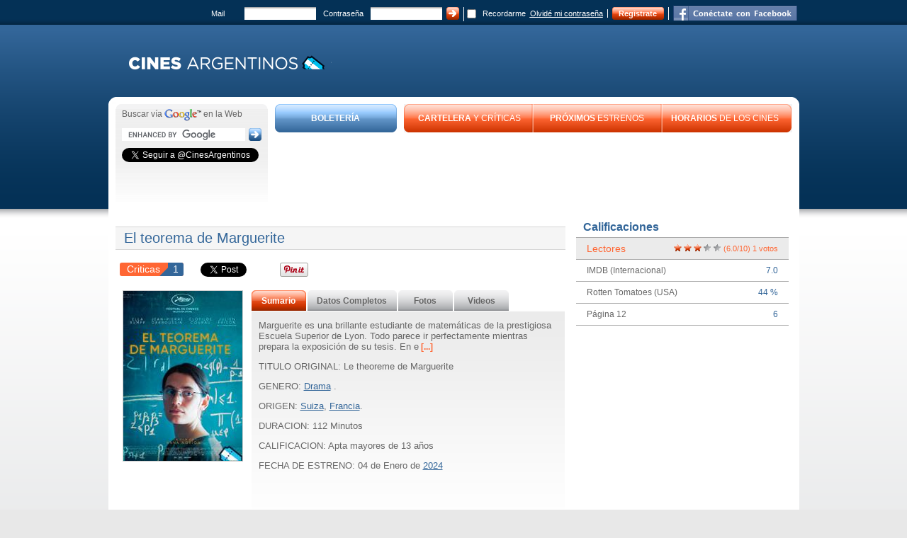

--- FILE ---
content_type: text/html; charset=UTF-8
request_url: https://www.cinesargentinos.com.ar/pelicula/9651-el-teorema-de-marguerite/
body_size: 18014
content:
<!DOCTYPE html PUBLIC "-//W3C//DTD XHTML 1.0 Strict//EN"
"https://www.w3.org/TR/xhtml1/DTD/xhtml1-strict.dtd">
<html xmlns="https://www.w3.org/1999/xhtml" xml:lang="en" lang="en">
<head>
	<title>El teorema de Marguerite | Cines Argentinos</title>

	<meta http-equiv="content-type" content="text/html; charset=UTF-8" />
			<meta name="Keywords" content="cines, pelicula, cine,El,teorema,de,Marguerite , actores , "/>
			<meta name="description" content="El teorema de Marguerite: 
	Marguerite es una brillante estudiante de matem&amp;aacute;ticas de la prestigiosa Escuela

	Superior de Lyon. Todo parece ir perfectamente mientras prepara la exposici&amp;oacute;n de

	su tesis. En e... Actores: "/>
				<meta property="og:title" content="El teorema de Marguerite"/>
			<meta property="og:image" content="https://www.cinesargentinos.com.ar"/>
	
		<meta property="og:site_name" content="CinesArgentinos.com" />

			<link rel="stylesheet" type="text/css" href="/static/css/main.css?t=1398265966"/>
			<link rel="stylesheet" type="text/css" href="/static/css/pelicula.css?t=1514291858"/>
			<link rel="stylesheet" type="text/css" href="/static/css/lightbox.css?t=1372338180"/>
			<link rel="stylesheet" type="text/css" href="/static/css/videobox.css?t=1372338180"/>
		<link rel="icon" href="/static/images/favicon.ico" type="image/x-icon"/>
	<link rel="shortcut icon" href="/static/images/favicon.ico"/>

	
	<!--[if IE]><script type="text/javascript" src="/static/js/ie.polyfill.min.js"></script><![endif]-->

		<script type="text/javascript" src="/framework/yui/yahoo-dom-event/yahoo-dom-event.js?t="></script>
		<script type="text/javascript" src="/framework/yui/connection/connection-min.js?t="></script>
		<script type="text/javascript" src="/framework/yui/history/history-min.js?t="></script>
		<script type="text/javascript" src="/static/js/busqueda.js?t=1250195990"></script>
		<script type="text/javascript" src="/static/js/cines.js?t=1543667706"></script>
		<script type="text/javascript" src="/static/js/function.js?t=1405478158"></script>
		<script type="text/javascript" src="/static/js/proxestrenos.js?t=1543673259"></script>
		<script type="text/javascript" src="/static/js/prototype.js?t=1326116918"></script>
		<script type="text/javascript" src="/framework/yui/utilities/utilities.js?t="></script>
		<script type="text/javascript" src="/static/js/tabmanager.js?t=1371145304"></script>
		<script type="text/javascript" src="/static/js/evalscripts.js?t=1248269982"></script>
		<script type="text/javascript" src="/static/js/peliculaenviarcomentario.php?idPelicula=9651&t=1560967704"></script>
		<script type="text/javascript" src="/static/js/pelicula.php?idPelicula=9651&solapa=peliculaTabSumario&t=1397672792"></script>
		<script type="text/javascript" src="/static/js/scriptaculous.js?load=effects,builder&t=1326116918"></script>
		<script type="text/javascript" src="/static/js/lightbox.js?t=1326116918"></script>
		<script type="text/javascript" src="/static/js/videobox.js?t=1249924922"></script>
	
	<script src="https://www.google-analytics.com/urchin.js" type="text/javascript">
	</script> 
	<script type="text/javascript">
		_uacct = "UA-92351-1";
		urchinTracker();
	</script>
	<script async src="//pagead2.googlesyndication.com/pagead/js/adsbygoogle.js"></script>
	<script>
		 (adsbygoogle = window.adsbygoogle || []).push({
			  google_ad_client: "ca-pub-1460450054514493",
			  enable_page_level_ads: true
		 });
	</script>
</head>
<body class="yui-skin-sam">
<div class="spanned_container">

<div class="body">

	<div class="containerAll">
		<div class="header">


			<div class="panelLogin">
				<form name="loginMasterPage" id="loginMasterPage" method="POST"><input type="hidden" id="_formstate_loginMasterPage" name="_formstate_loginMasterPage" value=""/><input type="hidden" id="_form" name="_form" value="loginMasterPage"/>

	<div class="loginUser">
		Mail
	</div>
	<div class="loginUserInput">
		<input type="text" id="TxtUserName" name="TxtUserName" value="" class="inputDegradeGris" maxlength="200"/>	</div>
	<div class="loginPass">
		Contrase&ntilde;a
	</div>
	<div class="loginPassInput">
		<input type="password" id="TxtPassword" name="TxtPassword" class="inputDegradeGris"/>	</div>
	<div class="loginNextButton border-right">
		<input type="submit" id="BtnLogin" name="BtnLogin" value="" class="loginNextButton"/>	</div>
	<div class="loginPassInput">
		<input type="checkbox" id="ChkRecordarme" name="ChkRecordarme" value="on"/>
	</div>
	<div class="loginPass">
		Recordarme
	</div>
	<div class="loginForgotPass border-right">
		<a href="/olvidocontrasena/" class="linkForgotPass">Olvid&eacute; mi contrase&ntilde;a</a>
	</div>
	<div class="btnNaranja loginRegisterButton border-right">
		<div class="btnNaranjaLeft">&nbsp;</div>
		<div class="btnNaranjaMiddle txtRegister"><a href="/registro/" >Registrate</a></div>
		<div class="btnNaranjaRight">&nbsp;</div>
	</div>
			<div class="loginNextButtonFacebook">
		    <div id="fb-root"></div>

<a href="https://www.facebook.com/v2.2/dialog/oauth?client_id=129802461288&amp;state=5a9650eb9b8eb0c65a6c730851e1fe19&amp;response_type=code&amp;sdk=php-sdk-5.6.3&amp;redirect_uri=https%3A%2F%2Fwww.cinesargentinos.com.ar%2Fstatic%2Ffbtest.php&amp;scope=email"  class="fb_button fb_button_medium"><span class="fb_button_text"></span></a>	



		</div>
	
</form>
			</div>



			<div class="panelLogo">
								<div class="logo"><a href="https://www.cinesargentinos.com.ar" ><img src="/static/archivos/63776" width="330px" height="60px" alt="Cines Argentinos" title="Cines Argentinos"></a></div>
															</div>
		</div>
		<div class="contenedorMain">
			<div class="cajaRedondaTop">
				<div class="cajaRedondaTopLeft"></div>
				<div class="cajaRedondaTopMiddle"></div>
				<div class="cajaRedondaTopRight"></div>
			</div>
			<div class="cajaRedondaMiddle">
				<div class="mainHeader">
					<div class="mainHeaderBuscador">
						<div class="buscadorTop">
							<div class="buscadorTopLeft"></div>
							<div class="buscadorTopMiddle"></div>
							<div class="buscadorTopRight"></div>
						</div>
						<div class="buscadorMiddle">
							 <div id="buscadorGoogle">

	<!-- Buscar en google-->
	<div style="margin-bottom: 10px;">
		<span class="LblBuscarEn">Buscar v&iacute;a</span> <img src="/static/images/googleLogo.png" alt="google" title="google"/> en la Web
	</div>
	<div style="margin-bottom: 10px;">
		<form action="/busqueda/google/" id="cse-search-box">
							<input type="hidden" name="cx" value="partner-pub-1460450054514493:7246641947" />
							<input type="hidden" name="cof" value="FORID:10" />
							<input type="hidden" name="ie" value="UTF-8" />
						<div style="float:left;">
				<input type="text" name="q" id="textBuscadorGoogle" class="textBuscadorGoogle" style="padding:0;border:0"/>
			</div>
			<div style="float:left;margin-left:5px;"><input type="submit" name="sa" value="" class="btnNext" /></div>
			<div style="clear:both;"></div>
		</form>
	</div>

		<div id="buscadorTwitterFollowButton"> <!-- Twitter -->
		<a href="https://www.twitter.com/CinesArgentinos" class="twitter-follow-button" data-show-count="false" data-lang="es">
			Segui @CinesArgentinos		</a>
	</div>
	
		<div id="buscadorFacebookLikeButton">
		<div class="fb-like" data-href="https://www.facebook.com/cinesargentinos" data-width="200" data-layout="button_count" data-action="like" data-show-faces="false" data-share="false"></div>
	</div>
	
	
<script type="text/javascript">Cines.LoadScript(['//www.google.com.ar/coop/cse/brand?form=cse-search-box&amp;lang=es',{src:'https://connect.facebook.net/en_US/sdk.js',id:'facebook-jssdk'},{src:'//platform.twitter.com/widgets.js',id:'twitter-wjs'}]);</script>
<script type="text/javascript">(function(d, s, id) {
  var js, fjs = d.getElementsByTagName(s)[0];
  if (d.getElementById(id)) return;
  js = d.createElement(s); js.id = id;
  js.src = 'https://connect.facebook.net/es_ES/sdk.js#xfbml=1&version=v3.1&appId=1600212963350929&autoLogAppEvents=1';
  fjs.parentNode.insertBefore(js, fjs);
}(document, 'script', 'facebook-jssdk'));</script>


</div>
						</div>
					</div>
					<div class="mainHeaderBotonera">
						<div class="parteAzul">
							<a href="/boleteria/">
								<div class="btnAzulLeft">&nbsp;</div>
								<div class="btnAzulMiddle"><strong>BOLETER&Iacute;A</strong></div>
								<div class="btnAzulRight">&nbsp;</div>
							</a>
						</div>
						<div class="parteNaranja">
							<a href="/cartelera/">
								<div class="btnNaranjaLeft">&nbsp;</div>
								<div class="btnNaranjaCartelera"><strong>CARTELERA</strong> Y CR&Iacute;TICAS</div>
							</a>
							<div class="btnNaranjaSeparador">&nbsp;</div>
							<a href="/proximos/">
								<div class="btnNaranjaEstrenos"><strong>PR&Oacute;XIMOS</strong> ESTRENOS</div>
							</a>
							<div class="btnNaranjaSeparador">&nbsp;</div>
							<a href="/horarios/">
								<div class="btnNaranjaHorarios"><strong>HORARIOS</strong> DE LOS CINES</div>
								<div class="btnNaranjaRight">&nbsp;</div>
							</a>
						</div>
					</div>
										<div class="mainHeaderBanner">
						<script async src="//pagead2.googlesyndication.com/pagead/js/adsbygoogle.js"></script>
<!-- 728 90 caro 2019 -->
<ins class="adsbygoogle"
     style="display:inline-block;width:728px;height:90px"
     data-ad-client="ca-pub-1460450054514493"
     data-ad-slot="4972701214"></ins>
<script>
(adsbygoogle = window.adsbygoogle || []).push({});
</script>					</div>
									</div>
				<div class="mainContent">
					<script type="text/javascript" src="https://code.jquery.com/jquery-1.7.min.js"></script>
					<div class="wrapperRMCols" itemscope itemtype="https://schema.org/Movie" itemref="movieRating">


						<div class="contenedorPaginaSecundaria">
							<h1 class="subTitulo">
								<span itemprop="name">
									El teorema de Marguerite								</span>
	                            							</h1>
							<!-- SHARE TOOLBAR -->
							<div id="socialTopToolbar"><!-- SHARE TOOLBAR -->
<ul class="socialTopToolbar">

	
		<li><!-- Criticas -->
		<a class="socialToolbar-comentarios" href="#criticasPublico">
			<span>Criticas</span>
			<span class="socialToolbar-comentariosCantidad">
				<span class="arrow-to-bottom-left"></span>
				1			</span>
		</a>
	</li>
	
	<li><!-- Facebook -->
		<div class="fb-like" data-href="https://www.cinesargentinos.com.ar/pelicula/9651-el-teorema-de-marguerite/" data-width="100" data-layout="button_count" data-action="like" data-show-faces="false" data-share="false"></div>
	</li>

	<li style="width:100px"><!-- Twitter -->
		<a href="https://twitter.com/share" style="width:115px;" class="twitter-share-button"
			data-text="El teorema de Marguerite"
			data-url="https://www.cinesargentinos.com.ar/pelicula/9651-el-teorema-de-marguerite/"
							data-via="CinesArgentinos"
						data-lang="es">Twittear</a>
	</li>

	<!-- <li> Google + 
		<div class="g-plusone" data-size="medium" data-href="https://www.cinesargentinos.com.ar/pelicula/9651-el-teorema-de-marguerite/" data-annotation="none"></div>
	</li>-->

		<li><!-- Pinterest -->
		<a href="//www.pinterest.com/pin/create/button/?url=https%3A%2F%2Fwww.cinesargentinos.com.ar%2Fpelicula%2F9651-el-teorema-de-marguerite%2F&media=https%3A%2F%2Fwww.cinesargentinos.com.ar%2Fposter%2F9651-el-teorema-de-marguerite.jpg%3F1703013494&description=" data-pin-do="buttonPin" data-pin-config="none"><img src="//assets.pinterest.com/images/pidgets/pinit_fg_en_rect_gray_20.png" /></a>
	</li>
	
	<!--<li> Print AddThis 
		<a class="addthis_button_print" style="border-right:1px solid gray;padding-right:5px;padding-left:5px;float:left;">
			<img width="16px" src="https://www.cinesargentinos.com.ar/static/images/print.png" border="0" />
		</a>
	</li>-->
	<li><!-- AddThis -->
		<a href="https://www.addthis.com/bookmark.php?v=250&pub=xa-4a9be96921a36e7a" class="addthis_button_expanded" style="line-height:26px; height:26px;color:#336699;"></a>
	</li>

<!-- Load Scripts -->
<script type="text/javascript">
  window.___gcfg = {lang: 'es'};

  Cines.LoadScript([
  	'//apis.google.com/js/platform.js',
  	'//widgets.itaringa.net/share.js',
  	{src:'//platform.twitter.com/widgets.js',id:'twitter-wjs'},
  //	{src:'https://connect.facebook.net/en_US/sdk.js',id:'facebook-jssdk'},
  	'//s7.addthis.com/js/250/addthis_widget.js'  ]);
</script>
<!-- Nuevo sdk Facebook -->
<div id="fb-root"></div>
<script type="text/javascript">(function(d, s, id) {
  var js, fjs = d.getElementsByTagName(s)[0];
  if (d.getElementById(id)) return;
  js = d.createElement(s); js.id = id;
  js.src = 'https://connect.facebook.net/es_ES/sdk.js#xfbml=1&version=v3.1&appId=1600212963350929&autoLogAppEvents=1';
  fjs.parentNode.insertBefore(js, fjs);
}(document, 'script', 'facebook-jssdk'));</script>
</ul>
<!-- /SHARE TOOLBAR -->
</div>

							<div class="detallePelicula">

								<div class="detallePeliculaLeft">
									<div class="posterPelicula">
										<img src="https://www.cinesargentinos.com.ar/poster/9651-el-teorema-de-marguerite_168.jpg?1703013494" alt="El teorema de Marguerite" title="El teorema de Marguerite" border="0" itemprop="image" />
									</div>

									<!--
									<div class="opcionPelicula">
										<div class="textoOpcion">
											Imprimir
										</div>
										<div class="imagenOpcion">
											<img src="/static/images/buttonprint.png" alt="imprimir" title="imprimir" border="0" />
										</div>
									</div>
									-->

																</div>

								<div class="detallePeliculaRight">
									<div class="tabsDetalle">
										<ul class="navBar">
											<li id="peliculaTabSumario" class="Inactive tabInactive">
												<a href="/pelicula/9651-el-teorema-de-marguerite/sumario/">Sumario</a>
											</li>
											<li id="peliculaTabDatosCompletos" class="Inactive tabLargeInactive">
												<a href="/pelicula/9651-el-teorema-de-marguerite/datoscompletos/">Datos Completos</a>
											</li>
											<li id='peliculaTabFotos' class='Inactive tabInactive'><a href='/pelicula/9651-el-teorema-de-marguerite/fotos/'>Fotos</a></li>											<li id='peliculaTabVideos' class='Inactive tabInactive'><a href='/pelicula/9651-el-teorema-de-marguerite/trailer/'>Videos</a></li>																					</ul>
									</div>

									<div id="textoDetalle" class="textoDetalle">
										<span class="Sinopsis" style="margin-top:11px;" itemprop="description">
<p>
	Marguerite es una brillante estudiante de matem&aacute;ticas de la prestigiosa Escuela

	Superior de Lyon. Todo parece ir perfectamente mientras prepara la exposici&oacute;n de

	su tesis. En e<a class="linkNaranja" href="/pelicula/9651-el-teorema-de-marguerite/datoscompletos/" id="linkDatosCompletos" >&nbsp;[...]</a></p>
</span>

<p class="Texto">
	TITULO ORIGINAL: Le theoreme de Marguerite</p>



<p class="Texto">
	GENERO: <span itemprop="genre"><a href="/genero/drama" >Drama</a> .</span>
</p>


<p class="Texto">
	ORIGEN: <a href="/nacionalidad/suiza">Suiza</a>, <a href="/nacionalidad/francia">Francia</a>.</p>

<p class="Texto">
	DURACION: <time itemprop="duration" datetime="PT112M">112</time> Minutos</p>

<p class="Texto">
	CALIFICACION: Apta mayores de 13 años</p>



<p class="Texto">
	FECHA DE ESTRENO:
	04 de Enero de <a href="/estrenos/2024/">2024</a>
	</p>





<script>

YAHOO.util.Event.addListener  ( 'linkDatosCompletos' , 'click' , function(e)
		{
			tabManager.goToTab('peliculaTabDatosCompletos');
			if( e.preventDefault ) { e.preventDefault(); }
			e.returnValue = false;
		});

</script>
									</div>
									<div id="esperandoPelicula" class="esperandoPelicula">
																		</div>
									<div class="calificarYCinesProyecta">
																															<div class="opcionPelicula">
												<div class="textoOpcion">
													Calificar
												</div>
												<div class="imagenOpcion">
													<script src="/framework/yui/yahoo/yahoo-min.js" type="text/javascript"></script><script src="/framework/yui/dom/dom-min.js" type="text/javascript"></script><script src="/framework/yui/event/event-min.js" type="text/javascript"></script><script src="/framework/yui/connection/connection-min.js" type="text/javascript"></script><script src="/framework/yui/animation/animation-min.js" type="text/javascript"></script><script src="/static/js/htmlratingstar.js" type="text/javascript"></script><link rel="stylesheet" type="text/css" href="/static/css/htmlratingstar.css"/><div id="Puntaje_Container"></div>
<input type="hidden" id="Puntaje_Hd"/>

<script>
YAHOO.util.Event.onDOMReady
(
	function()
	{
		var Puntaje = new Rating('Puntaje', 5, 0, ["Mala","Regular","Buena","Muy Buena","Excelente"], false, puntajeSubmit, 'normal', '0');
	}	
);
</script>												</div>
											</div>
																			</div>
																	</div>
							</div>


							
															<div class="bannerBodyPelicula">
									<div class="containerBannerBodyPelicula" style="width:336px;height:280px;">
										<script async src="//pagead2.googlesyndication.com/pagead/js/adsbygoogle.js"></script>
<!-- CA 336 fin criticas -->
<ins class="adsbygoogle"
     style="display:inline-block;width:336px;height:280px"
     data-ad-client="ca-pub-1460450054514493"
     data-ad-slot="2267722128"></ins>
<script>
(adsbygoogle = window.adsbygoogle || []).push({});
</script>									</div>
								</div>
							

							<div class="criticasPublico" id="criticasPublico">
									<div class="cabeceraCritica">
	 	<a name="anclaCriticasPublico"></a>
					<div id="buttonEnviarCriticaPublico">
				<a href="/cartelera/">
					Enviá tu critica de las peliculas que están en cartelera
					<img src="/static/images/nextBlueSmall.png" alt="Enviá tu critica de las peliculas que están en cartelera" title="Enviá tu critica de las peliculas que están en cartelera"/>
				</a>
			</div>
				<div class="tituloCritica">
			<a href="/pelicula/9651-el-teorema-de-marguerite/criticas/">Críticas del Público</a>
		</div>
	</div>

					<div class="criticaPublico" itemprop="review" itemscope itemtype="https://schema.org/Review">
			<div class="datosCritica">

				<div class="rowAvatar" itemscope="author" itemtype ="https://schema.org/Preson">
					<a href="/perfilpublico/79716">
						<img
							class="small-avatar"
							style="border:0"
							src="/static/archivos/48070"
							alt="" />
					</a>

											<div class="usuarioRankingCinefilo">
							<p> Cinéfilo:
																	<img src="/static/images/badge5.png" />
															</p>
						</div>

														</div>
				<div class="rowDatosUsuario">
					<p>Nombre:  <br />
					<a href="/perfilpublico/79716"
						title =Cronenberg353>Cronenberg353					&nbsp;(38)
					</a>
					</p>

											<p>Localidad: <br />
					<span class="rowLocalidad">
												<span title="Rosario">
							Rosario						</span>
					</span></p>
					
				</div>
			</div>

			<div class="boxCritica">
					<div class="textoCritica" itemprop="description">
						Pasatista, pero no mucho más. Una primer hora que presenta un decente Coming of Age del redescubrimiento de la protagonista, pero que se desinfla en la segunda con un romance que tiene un buen buildup, hasta que cae en los infumables clichés de la comedia romántica con la &quot;ruptura antes del tercer acto&quot; incluida. Afortunadamente, las actuaciones son buenas, especialmente la de Ella Rampf como Marguerite. Zafa para una tarde en la tele o Streaming, pero no recomendaría pagar una entrada de cine para verla. 					</div>
			</div>

			<div class="bottomCritica datosCritica">
					<div class="rowFueUtil" id="rowFueUtil74524">
						Esta crítica te fue útil?
																					<a class="answerUtil" onclick="criticaFueUtil(74524);">
									<span class="answerUtilSpan">
										Sí
									</span>
								</a>
																			<span class="cantUtiles">(0 votos)</span>
					</div>

											<span class="row rowCine"> La vi en:
							 								<div class="texto">
									<a href="/complejo/cines-del-centro-rosario-/" title="Cines Del Centro (Rosario)">Cines Del Centro (Rosario...</a>
									</div>
							
						</span>
										<span class="row rowFecha">
						Fecha: <span itemprop="dateCreated" content="2024-05-02">
							02/05/2024						</span>
					</span>

					<span class="row rowCalificacion">
												Mi calificación: <div class="texto">
							 <meta itemprop="worstRating" content="1"/>
							 <meta itemprop="ratingValue" content="3"/>
							 <meta itemprop="bestRating" content="5"/>
							&nbsp;<img class="logoHoyts" src="/static/images/HalfSmallStarLeft.png"/><img class="logoHoyts" src="/static/images/HalfSmallStarRight.png"/>&nbsp;<img class="logoHoyts" src="/static/images/HalfSmallStarLeft.png"/><img class="logoHoyts" src="/static/images/HalfSmallStarRight.png"/>&nbsp;<img class="logoHoyts" src="/static/images/HalfSmallStarLeft.png"/><img class="logoHoyts" src="/static/images/HalfSmallStarRight.png"/>&nbsp;<img class="logoHoyts" src="/static/images/HalfSmallStarGrayLeft.png"/><img class="logoHoyts" src="/static/images/HalfSmallStarGrayRight.png"/>&nbsp;<img class="logoHoyts" src="/static/images/HalfSmallStarGrayLeft.png"/><img class="logoHoyts" src="/static/images/HalfSmallStarGrayRight.png"/>						</div>
											</span>

						<div class="rowRedesSociales">
							<a href="/perfilpublico/79716">
								<img class="icoSocial" src="/static/images/ico_follow_cines.png"/>
							</a>
																				</div>
									</div>

					</div>
			

<script type="text/javascript">

	(function(){
		window.BtnSeguirCinefilo = function(elem, idu){

			var callback = 	function( response ){
				var res = JSON.parse(response.responseText);

				if ( res.success )
				{
					elem.style.display = 'none';
					elem.parentNode
						.getElementsByClassName('BtnNoSeguirCinefilo')[0]
						.style.display = 'block';
				}
			};

			Cines.ajax.UsuarioSetFavorito(idu, callback);
		};
		window.BtnNoSeguirCinefilo = function(input, idu){

			var callback = function ( response ){
				var res = JSON.parse(response.responseText);

				if ( res.success )
				{
					input.style.display = 'none';
					elem.parentNode
						.getElementsByClassName('BtnSeguirCinefilo')[0]
						.style.display = 'block';
				}
			};

			Cines.ajax.UsuarioUnsetFavorito(idu, callback);
		};
	})();

</script>
							</div>
							<div class="contentEnviarCriticaPublico">
								<a name="anclaEnviarCriticaPublico">&nbsp;</a>
										<div class="enviarCriticaPublico" id="enviarCriticaPublico" style="display: block">

		<div id="mainEnviarCriticaPublico" class="main">
			<ul class="avisoCritica">
				<li>La crítica tiene que ser sobre la película, no sobre otras críticas</li>
				<li>No se publicarán críticas que contengan datos vitales de la historia (de conocerlos)</li>
				<li>No redactes todo en mayúsculas...</li>
				<li>No se publican links</li>
				<li>La crítica debe contener entre 100 y 700 caracteres</li>
			</ul>

			<div class="field">
				<div class="titulo">Cine</div>
				<div class="control"><select id="DdlCine" name="DdlCine"><option  value=""></option><option  value="COMPLE_751">Altos del Gualeguay</option><option  value="COMPLE_43">Ambassador Mar del Plata</option><option  value="COMPLE_692">Amelix</option><option  value="COMPLE_725">Amigos del Bellas Artes</option><option  value="COMPLE_790">Arenas 1-2-3</option><option  value="COMPLE_501">Arte Cinema</option><option  value="COMPLE_16">Arte Multiplex Belgrano</option><option  value="COMPLE_550">Arteplex Belgrano Espacio INCAA Doc</option><option  value="COMPLE_20">Arteplex Del Parque (Villa del Parque)</option><option  value="COMPLE_47">Arteplex Duplex Caballito</option><option  value="COMPLE_791">Atlantic</option><option  value="COMPLE_794">Atlántico</option><option  value="COMPLE_792">Atlántico Santa Teresita</option><option  value="COMPLE_449">Atlas 1 y 2 (Tucumán)</option><option  value="COMPLE_722">Atlas Alcorta</option><option  value="COMPLE_286">Atlas Alto Avellaneda</option><option  value="COMPLE_93">Atlas Caballito</option><option  value="COMPLE_252">Atlas Flores</option><option  value="COMPLE_835">Atlas Liniers</option><option  value="COMPLE_824">Atlas Nordelta</option><option  value="COMPLE_720">Atlas Paseo Alcorta</option><option  value="COMPLE_281">Atlas Patio Bullrich</option><option  value="COMPLE_284">Atlas San Isidro</option><option  value="COMPLE_248">Atlas Santa Fe</option><option  value="COMPLE_727">Atlas Termas de Río Hondo</option><option  value="COMPLE_788">Atlas Terminal (Tucumán)</option><option  value="COMPLE_834">Atlas Tucumán - Via 24</option><option  value="COMPLE_777">Auditorio Bustriazo Ortíz</option><option  value="COMPLE_669">Auditorio Municipal San Nicolás</option><option  value="COMPLE_645">Auditorio Oeste</option><option  value="COMPLE_829">Auditorio Puerto Deseado</option><option  value="COMPLE_662">Auditorio Rodriguez Fauré</option><option  value="COMPLE_542">Auditorium (Mar del Plata)</option><option  value="COMPLE_617">Auditorium Sociedad Italiana (Puerto Madryn)</option><option  value="COMPLE_839">Autocine Al Río</option><option  value="COMPLE_838">Autocine Al Río La Plata</option><option  value="COMPLE_836">Autocine Atlas La Rural</option><option  value="COMPLE_848">Autocine Bomberos Voluntarios Florencio Varela</option><option  value="COMPLE_840">Autocine Cañuelas</option><option  value="COMPLE_849">Autocine Cinemark Terrazas de Mayo</option><option  value="COMPLE_855">Autocine Cinemark Tortugas</option><option  value="COMPLE_841">Autocine Comodoro Rivadavia</option><option  value="COMPLE_851">Autocine Córdoba</option><option  value="COMPLE_847">Autocine Del Parque</option><option  value="COMPLE_858">Autocine Del Puerto de Mar del Plata</option><option  value="COMPLE_850">Autocine Del Puerto Gualeguaychú</option><option  value="COMPLE_535">Autocine El Cerro</option><option  value="COMPLE_859">Autocine Gran Park</option><option  value="COMPLE_853">Autocine Hipódromo de Palermo</option><option  value="COMPLE_844">Autocine Jump</option><option  value="COMPLE_857">Autocine La Falda</option><option  value="COMPLE_852">Autocine La Masia</option><option  value="COMPLE_854">Autocine Lanús</option><option  value="COMPLE_845">Autocine Lomas</option><option  value="COMPLE_843">Autocine Mandarine Park</option><option  value="COMPLE_846">Autocine Multiespacio Oeste</option><option  value="COMPLE_842">Autocine Municipal Italia</option><option  value="COMPLE_837">Autocine Obras</option><option  value="COMPLE_670">Ay Carmela</option><option  value="COMPLE_683">Bama Cine Arte</option><option  value="COMPLE_100">BAMA cine arte</option><option  value="COMPLE_561">BAMA Cineclub Sala Godard</option><option  value="COMPLE_656">Bardearte</option><option  value="COMPLE_307">Bella Vista Hollywood</option><option  value="COMPLE_748">Berisso</option><option  value="COMPLE_652">Besares</option><option  value="COMPLE_660">Biblioteca Sarmiento</option><option  value="COMPLE_862">Boulevard Cine</option><option  value="COMPLE_695">Brown Cinema 3D</option><option  value="COMPLE_682">Budapest (Castelar)</option><option  value="COMPLE_732">Cabildo Multiplex</option><option  value="COMPLE_789">California 1-2</option><option  value="COMPLE_590">Casa Brandon</option><option  value="COMPLE_601">Casa Frida</option><option  value="COMPLE_608">C.C. No me olvides</option><option  value="COMPLE_602">C. C. Padre Mujica</option><option  value="COMPLE_592">Centro Cultural Borges</option><option  value="COMPLE_651">Centro Cultural COTESMA (San Martín de los Andes)</option><option  value="COMPLE_562">Centro Cultural de la Cooperación</option><option  value="COMPLE_779">Centro Cultural Florencio Constantino</option><option  value="COMPLE_783">Centro Cultural José Hernández</option><option  value="COMPLE_589">Centro Cultural Matienzo</option><option  value="COMPLE_804">Centro Cultural Recoleta</option><option  value="COMPLE_786">Centro Cultural Valentín Barros</option><option  value="COMPLE_647">Centro de Arte Radio City</option><option  value="COMPLE_757">Cervantes</option><option  value="COMPLE_477">Cervantes (Quilmes)</option><option  value="COMPLE_594">Chacarerean Teatre</option><option  value="COMPLE_825">Cine 3D Los Nogales</option><option  value="COMPLE_616">Cine Alfa (Jujuy)</option><option  value="COMPLE_742">Cine Altos Hornos Zapla</option><option  value="COMPLE_546">Cine Alvear Casa de la cultura</option><option  value="COMPLE_622">Cine Amadeus (Santa Rosa)</option><option  value="COMPLE_659">Cine América (Santa Fe)</option><option  value="COMPLE_615">Cine Annuar Shopping (Jujuy)</option><option  value="COMPLE_809">CINE.AR Sala Cine Auditorium</option><option  value="COMPLE_580">Cine Arte Mar del Plata</option><option  value="COMPLE_679">Cine Avenida Bolivar</option><option  value="COMPLE_515">Cine Campana</option><option  value="COMPLE_507">Cine Cañuelas</option><option  value="COMPLE_633">Cine Cervantes (Mendoza)</option><option  value="COMPLE_767">Cineclub Municipal Hugo del Carril</option><option  value="COMPLE_620">Cine Don Bosco (La Pampa)</option><option  value="COMPLE_537">Cine Ducal</option><option  value="COMPLE_817">Cine Fantasio</option><option  value="COMPLE_650">Cine Gama (Viedma)</option><option  value="COMPLE_272">Cine Gran Rex (Córdoba)</option><option  value="COMPLE_860">Cine Ideal Cooperativo de Almafuerte</option><option  value="COMPLE_702">Cinema 2000 Arroyito 3D</option><option  value="COMPLE_764">Cinema 3D Chilecito</option><option  value="COMPLE_763">Cinema 3D Pelagio B. Luna</option><option  value="COMPLE_766">Cinema 3D Sala San Martín</option><option  value="COMPLE_680">Cinema Adrogue</option><option  value="COMPLE_799">Cinema Casey</option><option  value="COMPLE_479">Cinemacenter Alta Gracia</option><option  value="COMPLE_768">Cinemacenter Alto del Solar</option><option  value="COMPLE_102">Cinemacenter Av. Avalos (Chaco)</option><option  value="COMPLE_288">Cinemacenter Bahía Blanca</option><option  value="COMPLE_268">Cinemacenter Catamarca</option><option  value="COMPLE_293">Cinemacenter Corrientes</option><option  value="COMPLE_299">Cinemacenter Florencio Varela</option><option  value="COMPLE_581">Cinemacenter La Rioja</option><option  value="COMPLE_643">Cinemacenter Mendoza</option><option  value="COMPLE_63">Cinemacenter Río IV (Río Cuarto)</option><option  value="COMPLE_290">Cinemacenter Ruta Nac. 16 (Chaco)</option><option  value="COMPLE_86">Cinemacenter San Juan</option><option  value="COMPLE_65">Cinemacenter San Luis</option><option  value="COMPLE_430">Cinemacenter Santiago del Estero</option><option  value="COMPLE_291">Cinemacenter Tandil</option><option  value="COMPLE_62">Cinemacenter Tucumán</option><option  value="COMPLE_251">Cinema City General Paz</option><option  value="COMPLE_260">Cinema City (La Plata)</option><option  value="COMPLE_813">Cinema Colón</option><option  value="COMPLE_76">Cinema Devoto</option><option  value="COMPLE_701">Cinema Junín</option><option  value="COMPLE_40">Cinema (Mar del Plata)</option><option  value="COMPLE_261">Cinema Ocho (La Plata)</option><option  value="COMPLE_278">Cinema Paradiso (La plata)</option><option  value="COMPLE_694">Cinema Pergamino 3D</option><option  value="COMPLE_68">Cinema Plaza Liniers Shopping Center</option><option  value="COMPLE_266">Cinemark 10 Palmares Mendoza</option><option  value="COMPLE_31">Cinemark 10 Shopping Adrogué</option><option  value="COMPLE_283">Cinemark 10 Soleil Factory</option><option  value="COMPLE_18">Cinemark 6 Caballito</option><option  value="COMPLE_54">Cinemark 6 Santa Fe</option><option  value="COMPLE_864">Cinemark Avellaneda</option><option  value="COMPLE_258">Cinemark Malvinas Argentinas</option><option  value="COMPLE_823">Cinemark Neuquen</option><option  value="COMPLE_46">Cinemark Palermo</option><option  value="COMPLE_743">Cinemark Paseo Salta</option><option  value="COMPLE_249">Cinemark Puerto Madero</option><option  value="COMPLE_88">Cinemark San Justo</option><option  value="COMPLE_552">Cinemark Tortugas</option><option  value="COMPLE_269">Cinema Rocha (La Plata)</option><option  value="COMPLE_750">Cinema Rosso</option><option  value="COMPLE_262">Cinema San Martín (La Plata)</option><option  value="COMPLE_598">Cinemas Coto Paraná</option><option  value="COMPLE_625">Cinemateca SHA</option><option  value="COMPLE_698">Cine Mercedes</option><option  value="COMPLE_781">Cine Municipal Ituzaingó</option><option  value="COMPLE_614">Cine Packewaia (Ushuaia)</option><option  value="COMPLE_685">Cine Palpala</option><option  value="COMPLE_770">Cine Paramount Caseros</option><option  value="COMPLE_475">Cine Parque Xacobeo</option><option  value="COMPLE_747">Cine Pinamar</option><option  value="COMPLE_711">Cine Plaza</option><option  value="COMPLE_649">CINÉPOLIS Arena Maipú (Mendoza)</option><option  value="COMPLE_256">CINÉPOLIS  Avellaneda</option><option  value="COMPLE_737">CINÉPOLIS Avellaneda 4D</option><option  value="COMPLE_830">CINÉPOLIS  Luján</option><option  value="COMPLE_312">CINÉPOLIS Mendoza</option><option  value="COMPLE_801">CINÉPOLIS  Merlo</option><option  value="COMPLE_802">CINÉPOLIS  Merlo 4D</option><option  value="COMPLE_265">CINÉPOLIS  Neuquén</option><option  value="COMPLE_254">CINÉPOLIS  Pilar</option><option  value="COMPLE_738">CINÉPOLIS  Pilar Monster Screen</option><option  value="COMPLE_865">CINÉPOLIS Plaza Houssay</option><option  value="COMPLE_563">CINÉPOLIS  Recoleta</option><option  value="COMPLE_267">CINÉPOLIS  Rosario</option><option  value="COMPLE_803">CINÉPOLIS Rosario 4D</option><option  value="COMPLE_575">Cine Radar</option><option  value="COMPLE_597">Cine Rex Paraná</option><option  value="COMPLE_700">Cine Río Gallegos</option><option  value="COMPLE_740">Cine Santa Rosa - Milenium</option><option  value="COMPLE_623">Cines Avenida (Formosa)</option><option  value="COMPLE_653">Cines de la Costa Casino Costanera (Corrientes)</option><option  value="COMPLE_655">Cines de la Costa Goya (Goya)</option><option  value="COMPLE_734">Cines De la Costa - Resistencia</option><option  value="COMPLE_654">Cines de la Costa Shopping (Corrientes)</option><option  value="COMPLE_82">Cines Del Centro (Rosario)</option><option  value="COMPLE_172">Cines del Centro Visión (Bahía Blanca)</option><option  value="COMPLE_173">Cines del Centro Visual (Bahía Blanca)</option><option  value="COMPLE_287">Cines del Paseo | Mar del Plata</option><option  value="COMPLE_612">Cines del Paseo (Río Cuarto)</option><option  value="COMPLE_543">Cines del Solar (Tucumán)</option><option  value="COMPLE_555">Cines Fénix</option><option  value="COMPLE_621">Cines Wal Mart (Olavarría)</option><option  value="COMPLE_735">Cine Tadicor</option><option  value="COMPLE_815">Cine Tadicor San Martín</option><option  value="COMPLE_832">Cine Teatro Avenida</option><option  value="COMPLE_574">Cine Teatro Belgrano (Rafaela)</option><option  value="COMPLE_771">Cine Teatro Catamarca</option><option  value="COMPLE_504">Cine Teatro Córdoba</option><option  value="COMPLE_769">Cine Teatro Español</option><option  value="COMPLE_774">Cine Teatro Español</option><option  value="COMPLE_704">Cine Teatro Español</option><option  value="COMPLE_758">Cine Teatro Español</option><option  value="COMPLE_733">Cine Teatro Helios</option><option  value="COMPLE_644">Cine Teatro Imperial (Maipú, Mendoza)</option><option  value="COMPLE_668">Cine Teatro Italia (Formosa)</option><option  value="COMPLE_718">Cine Teatro Libertador</option><option  value="COMPLE_710">Cine Teatro Moderno</option><option  value="COMPLE_812">Cine Teatro Municipal Quilmes</option><option  value="COMPLE_538">Cine Teatro Optico</option><option  value="COMPLE_752">Cine &amp; Teatro Pico</option><option  value="COMPLE_717">Cine Teatro Rawson</option><option  value="COMPLE_772">Cine Teatro Renzi</option><option  value="COMPLE_551">Cine Teatro San Martín (Concepción del Uruguay)</option><option  value="COMPLE_808">Cine Teatro Sociedad Española</option><option  value="COMPLE_761">Cine Teatro Talía</option><option  value="COMPLE_534">Cine Universidad</option><option  value="COMPLE_593">Ciudad Cultural Konex</option><option  value="COMPLE_756">Club Jorge Newbery</option><option  value="COMPLE_511">Coliseo (Comodoro Rivadavia)</option><option  value="COMPLE_411">Coliseo (Trelew)</option><option  value="COMPLE_800">Complejo Canning Multiplex 4D</option><option  value="COMPLE_810">Complejo Cine Círculo</option><option  value="COMPLE_433">Complejo Cine Plaza (Río Cuarto)</option><option  value="COMPLE_318">Complejo Cinerama</option><option  value="COMPLE_279">Complejo Tita Merello</option><option  value="COMPLE_553">Cosmos-UBA</option><option  value="COMPLE_584">CPM Cinemas Catán Shopping</option><option  value="COMPLE_831">CPM Cinemas Catán Shopping 4D</option><option  value="COMPLE_806">CPM Cinemas Del Parque Shopping</option><option  value="COMPLE_736">CPM Cinemas Paseo Adrogue</option><option  value="COMPLE_805">CPM Espacio San Juan Shopping</option><option  value="COMPLE_564">CPM Nordelta</option><option  value="COMPLE_606">Crisoles</option><option  value="COMPLE_607">Cuatro Gatos</option><option  value="COMPLE_397">Cultural Plaza</option><option  value="COMPLE_583">Cultural San Martín</option><option  value="COMPLE_80">Dinosaurio</option><option  value="COMPLE_828">Dinosaurio Alta Gracia</option><option  value="COMPLE_554">Dinosaurio Mall Cine R20</option><option  value="COMPLE_728">Dinosaurio Mall Sucursal 60 Cuadras</option><option  value="COMPLE_688">Dinosaurio Salsipuedes</option><option  value="COMPLE_820">Eco Select</option><option  value="COMPLE_572">El Cairo (Rosario)</option><option  value="COMPLE_619">El Cine Cinemas 2 (Río Grande)</option><option  value="COMPLE_715">El Cine de la Rural</option><option  value="COMPLE_716">El Solar del Tortoni</option><option  value="COMPLE_676">El Tertulio</option><option  value="COMPLE_674">El Transformador</option><option  value="COMPLE_600">El Viejo Variete</option><option  value="COMPLE_762">E-Max Cine</option><option  value="COMPLE_642">Escuela Provincial de Títeres (Neuquén)</option><option  value="COMPLE_558">Espacio INCAA 1060 Guaymallén</option><option  value="COMPLE_681">Espacio INCAA Bolivar</option><option  value="COMPLE_797">Espacio INCAA-CApEC Tilcara</option><option  value="COMPLE_610">Espacio INCAA Catamarca</option><option  value="COMPLE_697">Espacio INCAA C.C.C. Chaqueño</option><option  value="COMPLE_664">Espacio INCAA Cine Altos Hornos Zapla (Palpalá)</option><option  value="COMPLE_549">Espacio INCAA Cine Teatro Arteón (Rosario)</option><option  value="COMPLE_667">Espacio INCAA Cine Teatro Español (Neuquén)</option><option  value="COMPLE_665">Espacio INCAA Cine Teatro Imperial (Maipú. Mendoza)</option><option  value="COMPLE_696">Espacio INCAA El Impenetrable</option><option  value="COMPLE_719">Espacio INCAA Gral. Roca Casa de la Cultura</option><option  value="COMPLE_690">Espacio INCAA Hogar Escuela de Salta</option><option  value="COMPLE_280">Espacio INCAA Km 0 Gaumont</option><option  value="COMPLE_525">Espacio INCAA Km 1000 Choele Choel (Río Negro)</option><option  value="COMPLE_520">Espacio INCAA Km 1020 Resistencia (Chaco)</option><option  value="COMPLE_587">Espacio INCAA Km 1080 La Banda (Santiago del Estero)</option><option  value="COMPLE_508">Espacio INCAA Km 1100 San Juan</option><option  value="COMPLE_541">Espacio INCAA KM 1100 UPCN (San Juan)</option><option  value="COMPLE_521">Espacio INCAA Km 1118 Oberá (Misiones)</option><option  value="COMPLE_579">Espacio INCAA Km 1120 Formosa</option><option  value="COMPLE_560">Espacio INCAA Km 1140 Cinco Saltos</option><option  value="COMPLE_539">Espacio INCAA Km 1173 35MM La Rioja</option><option  value="COMPLE_506">Espacio INCAA Km 1400 Zapala (Neuquén)</option><option  value="COMPLE_522">Espacio INCAA Km 1456 Rawson</option><option  value="COMPLE_523">Espacio INCAA Km 1460 Trelew</option><option  value="COMPLE_576">Espacio INCAA Km 1560 Bariloche</option><option  value="COMPLE_568">Espacio INCAA Km 1570 San Martín de los Andes (Neuquén)</option><option  value="COMPLE_577">Espacio INCAA Km 1640 Salta</option><option  value="COMPLE_528">Espacio INCAA Km 16 Leonardo Favio (La Matanza)</option><option  value="COMPLE_556">Espacio INCAA KM 1810 Comodoro Rivadavia</option><option  value="COMPLE_536">Espacio INCAA Km 1900 Caleta Olivia (Sta Cruz)</option><option  value="COMPLE_533">Espacio INCAA Km 2011 Trevelin (Chubut)</option><option  value="COMPLE_569">Espacio INCAA Km 2290 Comandante Piedra Buena (Santa Cruz)</option><option  value="COMPLE_531">Espacio INCAA Km 23 Graciela Borges (Alte Brown)</option><option  value="COMPLE_570">Espacio INCAA Km 275 Maipú (Bs As)</option><option  value="COMPLE_517">Espacio INCAA Km 292 Tapalqué (Bs As)</option><option  value="COMPLE_527">Espacio INCAA Km 2 La Máscara</option><option  value="COMPLE_500">Espacio INCAA KM 306 (Rosario)</option><option  value="COMPLE_582">Espacio INCAA Km 320 General Madariaga</option><option  value="COMPLE_518">Espacio INCAA Km 350 Villa Elisa (Entre Ríos)</option><option  value="COMPLE_509">Espacio INCAA KM 3 Artecinema</option><option  value="COMPLE_557">Espacio INCAA KM 445 Trenque Lauquen</option><option  value="COMPLE_526">Espacio INCAA Km 470 Paraná (Entre Ríos)</option><option  value="COMPLE_571">Espacio INCAA Km 505 Necochea</option><option  value="COMPLE_573">Espacio INCAA Km 520 Tres Lomas (Bs As)</option><option  value="COMPLE_505">Espacio INCAA Km 555 DVD Villa María (Córdoba)</option><option  value="COMPLE_498">Espacio INCAA Km 60 La Plata</option><option  value="COMPLE_519">Espacio INCAA Km 630 General Pico (La Pampa)</option><option  value="COMPLE_529">Espacio INCAA Km 700 Córdoba</option><option  value="COMPLE_524">Espacio INCAA Km 725 Unquillo (Córdoba)</option><option  value="COMPLE_530">Espacio INCAA Km 943 Carmen de Patagones (Bs As)</option><option  value="COMPLE_787">Espacio Incaa La Matanza</option><option  value="COMPLE_833">Espacio INCAA Madryn</option><option  value="COMPLE_686">Espacio INCAA Rafaela</option><option  value="COMPLE_782">Espacio INCAA Rufino</option><option  value="COMPLE_687">Espacio INCAA UNICEN</option><option  value="COMPLE_510">Español (Comodoro Rivadavia)</option><option  value="COMPLE_863">Español de Chivilcoy</option><option  value="COMPLE_705">Eter</option><option  value="COMPLE_641">Facultad de Ingeniería (Rosario)</option><option  value="COMPLE_706">Flix Cinemas</option><option  value="COMPLE_677">Frente de Artistas</option><option  value="COMPLE_516">Fundación Odeón (Concordia)</option><option  value="COMPLE_640">GAE (Pergamino)</option><option  value="COMPLE_749">General Paz Cinema</option><option  value="COMPLE_721">General Urquiza</option><option  value="COMPLE_545">Girona (Escobar)</option><option  value="COMPLE_814">Gran Libertad</option><option  value="COMPLE_707">Gran Pampa</option><option  value="COMPLE_819">Gran Rex 4D</option><option  value="COMPLE_739">Gran Rivadavia</option><option  value="COMPLE_856">Gualeguaychú Cinema Concept</option><option  value="COMPLE_84">Holiday Cinemas Carlos Paz</option><option  value="COMPLE_200">Holiday Cinemas Cosquín</option><option  value="COMPLE_85">Holiday Cinemas San Rafael</option><option  value="COMPLE_107">Holiday Cinemas Villa General Belgrano</option><option  value="COMPLE_5">Hoyts Abasto</option><option  value="COMPLE_113">Hoyts Dot</option><option  value="COMPLE_114">Hoyts Dot Premium</option><option  value="COMPLE_32">Hoyts Factory Quilmes</option><option  value="COMPLE_51">Hoyts Nine Factory Moreno</option><option  value="COMPLE_58">Hoyts Nuevocentro</option><option  value="COMPLE_59">Hoyts Patio Olmos</option><option  value="COMPLE_27">Hoyts Plaza Oeste</option><option  value="COMPLE_724">Hoyts Portal Rosario</option><option  value="COMPLE_57">Hoyts Salta</option><option  value="COMPLE_44">Hoyts Temperley</option><option  value="COMPLE_25">Hoyts Unicenter</option><option  value="COMPLE_626">Hoyts Unicenter Premium</option><option  value="COMPLE_409">Imax Theatre Showcase</option><option  value="COMPLE_807">José Hernandez</option><option  value="COMPLE_540">José Hernández (Villa Ballester)</option><option  value="COMPLE_648">La Biblioteca Sarmiento</option><option  value="COMPLE_673">La Botica del Angel</option><option  value="COMPLE_591">La casona iluminada</option><option  value="COMPLE_671">La Cochera</option><option  value="COMPLE_691">La Gran Jaime</option><option  value="COMPLE_658">La Libre</option><option  value="COMPLE_793">La Lucila</option><option  value="COMPLE_595">La oreja Negra</option><option  value="COMPLE_559">Las Tipas Boulevard</option><option  value="COMPLE_796">Las Tipas Jesús María</option><option  value="COMPLE_689">Las Tipas Rafaela</option><option  value="COMPLE_723">Las Tipas San Jorge</option><option  value="COMPLE_11">Lorca</option><option  value="COMPLE_755">Luna de Avellaneda</option><option  value="COMPLE_708">Maitén</option><option  value="COMPLE_567">Malba Cine</option><option  value="COMPLE_753">Metropol</option><option  value="COMPLE_693">Microcines Oberá</option><option  value="COMPLE_441">Monte Grande</option><option  value="COMPLE_263">Monumental Lavalle</option><option  value="COMPLE_818">Monumental Lavalle 4D</option><option  value="COMPLE_271">Monumental (Rosario)</option><option  value="COMPLE_604">Mostro Verde</option><option  value="COMPLE_765">Multiespacio Cultural La Palma</option><option  value="COMPLE_611">Multiespacio Los Angeles</option><option  value="COMPLE_709">Multiespacio Select</option><option  value="COMPLE_250">Multiplex Belgrano</option><option  value="COMPLE_106">Multiplex Canning</option><option  value="COMPLE_731">Multiplex Palmas 4D</option><option  value="COMPLE_729">Multiplex Palmas de Pilar</option><option  value="COMPLE_730">Multiplex Palmas Platinum</option><option  value="COMPLE_741">Multiplex Palmas Xtremo</option><option  value="COMPLE_514">Multiplex San Nicolás</option><option  value="COMPLE_675">Museo de La Reconquista (Tigre)</option><option  value="COMPLE_599">Nacional Cervantes</option><option  value="COMPLE_821">Nuevo Monumental (Rosario)</option><option  value="COMPLE_565">Ocean (Necochea)</option><option  value="COMPLE_42">Olympia (Mar del Plata)</option><option  value="COMPLE_699">Open Plaza Tartagal</option><option  value="COMPLE_861">Opera</option><option  value="COMPLE_512">Opera 1 y 2 (Salta)</option><option  value="COMPLE_678">Panal 361</option><option  value="COMPLE_476">Paramount (Caseros)</option><option  value="COMPLE_760">Paris Balcarce</option><option  value="COMPLE_759">Paris Olavarría</option><option  value="COMPLE_726">Paseo Aldrey (Mar del Plata)</option><option  value="COMPLE_624">Play Cinema (San Juan)</option><option  value="COMPLE_13">Premier</option><option  value="COMPLE_613">Provincial Sala La Nona (Mar del Plata)</option><option  value="COMPLE_666">Quetzal</option><option  value="COMPLE_712">Recite</option><option  value="COMPLE_661">Rondó Bar (Mar del Plata)</option><option  value="COMPLE_603">Sala 420</option><option  value="COMPLE_585">Sala Bernasconi</option><option  value="COMPLE_822">Sala Hynes O`Connor</option><option  value="COMPLE_566">Sala Lugones</option><option  value="COMPLE_780">Sala Municipal Cine Teatro Victoria</option><option  value="COMPLE_778">Sala Orestes Caviglia</option><option  value="COMPLE_784">Salta Hogar Escuela</option><option  value="COMPLE_795">San Bernardo</option><option  value="COMPLE_713">San Martín</option><option  value="COMPLE_703">San MartínArt</option><option  value="COMPLE_532">Santa Fe (Mar del Plata)</option><option  value="COMPLE_646">Sede ATE GBA Sur</option><option  value="COMPLE_257">Showcase Belgrano</option><option  value="COMPLE_578">Showcase Cinemas Villa Allende Córdoba</option><option  value="COMPLE_264">Showcase Córdoba</option><option  value="COMPLE_255">Showcase Haedo</option><option  value="COMPLE_253">Showcase Norte</option><option  value="COMPLE_259">Showcase Quilmes</option><option  value="COMPLE_155">Showcase Rosario</option><option  value="COMPLE_672">Silencio de negras</option><option  value="COMPLE_798">SOCIEDAD ESPAÑOLA</option><option  value="COMPLE_605">Soc Italiana de SM de A. Brown</option><option  value="COMPLE_816">Starlight</option><option  value="COMPLE_714">Strike</option><option  value="COMPLE_811">Sud Cinemas Bell Ville</option><option  value="COMPLE_618">Sud Cinemas (Villa María)</option><option  value="COMPLE_497">Sunstar Bariloche</option><option  value="COMPLE_387">Sunstar Cinemas Córdoba</option><option  value="COMPLE_300">Sunstar Cinemas Posadas</option><option  value="COMPLE_420">Sunstar Cinemas Rosario</option><option  value="COMPLE_544">Sunstar Cinemas San Isidro</option><option  value="COMPLE_296">Sunstar Cinemas Santiago</option><option  value="COMPLE_315">Sunstar Cinemas Tucumán</option><option  value="COMPLE_588">Sunstar Cinemas Ushuaia</option><option  value="COMPLE_586">Sunstar Cinemas Venado Tuerto</option><option  value="COMPLE_773">Teatro Cine Italia</option><option  value="COMPLE_785">Teatro Círculo Italiano</option><option  value="COMPLE_547">Teatro Coliseo</option><option  value="COMPLE_609">Teatro Ensamble</option><option  value="COMPLE_776">Teatro Italiano</option><option  value="COMPLE_775">Teatro Municipal Gregorio de Laferrere</option><option  value="COMPLE_636">Teatrro Roma</option><option  value="COMPLE_657">Terranova</option><option  value="COMPLE_754">Tu Cine</option><option  value="COMPLE_826">Tuyú</option><option  value="COMPLE_684">Venado Tuerto</option><option  value="COMPLE_663">Vera Vera</option><option  value="COMPLE_513">Victorshow Cinemas</option><option  value="COMPLE_596">Vuela El pez</option><option  value="COMPLE_827">Yanel 1-2</option><option  value="COMPLE_45">Zona Cines Coto Lanus</option><option  value="COMPLE_92">Zona Cines Coto Olivos</option><option  value="">---------</option><option  value="COMCOM_5">VHS                                               </option><option  value="COMCOM_6">Pirata Streaming                                  </option><option  value="COMCOM_7">Pirata Descarga                                   </option><option  value="COMCOM_1">Otro cine Argentino                               </option><option  value="COMCOM_2">Un cine  fuera de la Argentina                    </option><option  value="COMCOM_8">Pirata Mantero                                    </option><option  value="COMCOM_3">DVD - Blu Ray                                     </option><option  value="COMCOM_4">Cable - TV                                        </option><option  value="COMCOM_11">Amazon Prime Video                                </option><option  value="COMCOM_12">Disney+                                           </option><option  value="COMCOM_9">Netflix                                           </option></select></div>
			</div>
			<div class="field">
				<div class="titulo">Calificación</div>
				<div class="control"><select id="DdlCalificacion" name="DdlCalificacion"><option  selected value="0">0</option><option  value="1">1</option><option  value="2">2</option><option  value="3">3</option><option  value="4">4</option><option  value="5">5</option><option  value="6">6</option><option  value="7">7</option><option  value="8">8</option><option  value="9">9</option><option  value="10">10</option></select></div>
			</div>
			<div class="fieldComentario">
				<div class="titulo">Comentario</div>
                    <br/>
                    <div class ="boxFotoNombre">
                    	                    </div>
				<div class="control"><script src="/framework/yui/yahoo-dom-event/yahoo-dom-event.js" type="text/javascript"></script><script src="/framework/htmltextarea.js" type="text/javascript"></script><textarea id="TxtComentario" name="TxtComentario"></textarea><script type="text/javascript">HTMLTextArea.EnforceMaxLengthOn('TxtComentario', 700);</script>
</div>
				<div class="sideControl">
					<div id="characterCounter">0</div>
					<div id="enviarCriticaButton">
						<img id="enviarCritica"
							onclick="comentarioSubmit();"
							src="/static/images/enviar.png"
							alt="Enviar" title="Enviar" />
						<span id="enviandoCritica" style="display:none">Enviando....</span>
					</div>
				</div>
			</div>
			<div class="fieldError" id="comentarioError"></div>
		</div>
	</div>
		<div class="enviarCriticaPublico">
		<div class="main">
			<div class="formReLogin">
				<p>
					Para calificar o criticar una película es necesario que seas Usuario registrado.<br/>
					Es muy fácil y rápido. Si ya estás registrado, solo ingresá tu login, y si no lo hiciste entrá <a href="/registro/">acá</a>.
				</p>
				<form name="formLogin" id="formLogin" method="POST"><input type="hidden" id="_formstate_formLogin" name="_formstate_formLogin" value=""/><input type="hidden" id="_form" name="_form" value="formLogin"/>

			<div class="field">
				<div class="titulo">Mail</div>
				<div class="control">
					<input type="text" id="TxtUserName" name="TxtUserName" value="" maxlength="200"/>				</div>
			</div>

			<div class="field">
				<div class="titulo">Contrase&ntilde;a</div>
				<div class="control">
					<input type="password" id="TxtPassword" name="TxtPassword"/>				</div>
			</div>

			<div class="fieldIngresar">
				<div class="btnIngresar">
					<div class="btnIngresarLeft">&nbsp;</div>
					<input type="submit" id="BtnLogin" name="BtnLogin" value="Ingresar" class="btnIngresarMiddle"/>					<div class="btnIngresarRight">&nbsp;</div>
				</div>
			</div>


</form>
<script type="text/javascript">Cines.SetLoginForm('formLogin')</script>
			</div>
		</div>
	</div>
	


							</div>

							<!-- SHARE TOOLBAR -->
							<div id="socialBottomToolbar"><!-- SHARE TOOLBAR -->
<ul class="socialBottomToolbar">

	
		<li><!-- Criticas -->
		<a class="socialToolbar-comentarios" href="#criticasPublico">
			<span>Criticas</span>
			<span class="socialToolbar-comentariosCantidad">
				<span class="arrow-to-bottom-left"></span>
				1			</span>
		</a>
	</li>
	
	<li><!-- Facebok -->
		<div class="fb-like" data-href="https://www.cinesargentinos.com.ar/pelicula/9651-el-teorema-de-marguerite/" data-width="130" data-layout="button" data-action="recommend" data-show-faces="false" data-share="false"></div>
	</li>

	<li style="width:100px"><!-- Twitter -->
		<a
			href="https://twitter.com/share"
			style="width:115px;"
			class="twitter-share-button"
			data-text="El teorema de Marguerite"
			data-url="https://www.cinesargentinos.com.ar/pelicula/9651-el-teorema-de-marguerite/"
							data-via="CinesArgentinos"
						data-lang="es">Twittear</a>
	</li>

	<li><!-- Google + -->
		<div class="g-plusone" data-size="medium" data-href="https://www.cinesargentinos.com.ar/pelicula/9651-el-teorema-de-marguerite/" data-annotation="none"></div>
	</li>

		<li><!-- Seguir en Twitter -->
		<a href="https://www.twitter.com/CinesArgentinos" class="twitter-follow-button" data-show-count="false" data-lang="es">
			Segui @CinesArgentinos		</a>
	</li>
	

<!-- Load Scripts -->
<script type="text/javascript">
  window.___gcfg = {lang: 'es'};

  Cines.LoadScript([
  	'//apis.google.com/js/platform.js',
  	{src:'//platform.twitter.com/widgets.js',id:'twitter-wjs'},
  	{src:'https://connect.facebook.net/en_US/sdk.js',id:'facebook-jssdk'}  ]);
</script>
</ul>
<!-- /SHARE TOOLBAR -->
</div>

							
						</div>
					</div>


<div>

	<div id="panel2">
		<div class="bd" style="background-color:white;text-align:center;display:none;">
			<div class="tituloPeli">Titulo Película</div>
			<div class="txtSeleccione">Seleccione el formato de película que desea</div>
			<div class="formatos-container">
				<div style="clear:both;"></div>
			</div>
		</div>
	</div>
<script>
	function verMasVerMenos(idCritica) {
		if (document.getElementsByClassName('criticaCinesArgentinos'))
		{
			var criticas=document.getElementsByClassName('criticaCinesArgentinos');

			  if(document.getElementById('botonVer'+idCritica).innerHTML=='Ver Mas')
			  {
			  		document.getElementById('criticaCorta'+ idCritica).style.display = 'none';
			  		document.getElementById('criticaLarga'+idCritica).style.display = 'block';
			  		document.getElementById('botonVer'+ idCritica).innerHTML ='Ver Menos';
			  		document.getElementById('flechaVer'+idCritica).setAttribute("src","/static/images/flechavermenos.png");
			  }else //ver menos
			  {
			  		document.getElementById('criticaCorta'+ idCritica).style.display = 'block';
			  		document.getElementById('criticaLarga'+idCritica).style.display = 'none';
			  		document.getElementById('botonVer'+ idCritica).innerHTML ='Ver Mas';
			  		document.getElementById('flechaVer'+idCritica).setAttribute("src","/static/images/flechavermas.png");
			  }

		}
	}
</script>

	<script type="text/javascript">

		jQuery.noConflict();

		var libFormatos = [{"_IdFormato":"35 ","_Denominacion":"2D","_NombreSEO":"2d","_Clase":"B","_IdArchivo":null,"_Descripcion":""},{"_IdFormato":"D3 ","_Denominacion":"3D","_NombreSEO":"3d","_Clase":"A","_IdArchivo":null,"_Descripcion":null},{"_IdFormato":"4D ","_Denominacion":"4D","_NombreSEO":"4d","_Clase":"A","_IdArchivo":null,"_Descripcion":""},{"_IdFormato":"IX ","_Denominacion":"ANULAR","_NombreSEO":"anular","_Clase":"B","_IdArchivo":null,"_Descripcion":null},{"_IdFormato":"DB ","_Denominacion":"D-BOX","_NombreSEO":"d-box","_Clase":"A","_IdArchivo":null,"_Descripcion":""},{"_IdFormato":"d2 ","_Denominacion":"Digital 2D","_NombreSEO":"digital-2d","_Clase":"B","_IdArchivo":null,"_Descripcion":null},{"_IdFormato":"dd ","_Denominacion":"Directo a DVD (no se estrena en cines)","_NombreSEO":"directo-a-dvd-no-se-estrena-en-cines-","_Clase":"B","_IdArchivo":null,"_Descripcion":null},{"_IdFormato":"At ","_Denominacion":"Dolby Atmos","_NombreSEO":"dolby-atmos","_Clase":"A","_IdArchivo":null,"_Descripcion":""},{"_IdFormato":"dv ","_Denominacion":"Dvd en cine","_NombreSEO":"dvd-en-cine","_Clase":"B","_IdArchivo":null,"_Descripcion":null},{"_IdFormato":"hf ","_Denominacion":"HFR 3D","_NombreSEO":"hfr-3d","_Clase":"B","_IdArchivo":null,"_Descripcion":null},{"_IdFormato":"I3 ","_Denominacion":"Imax","_NombreSEO":"imax","_Clase":"A","_IdArchivo":null,"_Descripcion":null},{"_IdFormato":"st ","_Denominacion":"Streaming sin pasar por cines","_NombreSEO":"streaming-sin-pasar-por-cines","_Clase":"B","_IdArchivo":null,"_Descripcion":""}];

		function FormatoGetDenominacion(id)
		{
			for (var ix in libFormatos)
			{
				if (libFormatos[ix]._IdFormato == id)
					return libFormatos[ix]._Denominacion;
			}
			return null;
		}

                function trimtext (text)
                {
                    var trimLeft = /^\s+/;
                    var trimRight = /\s+$/;

                    return text == null ?
                            "" :
                            text.toString().replace( trimLeft, "" ).replace( trimRight, "" );
                }


		//jQuery encapsulated code
		(function($){

			$('.imagenOpcion').click(function()
			{
				//Obtengo toda la data, que está guardada x jQuery en .data('obj) del tag
				var data = $(this).data('obj');

				if ( !data )
					return;

				//Set titulo
				$('.tituloPeli').text(data.tituloPeli);

				//Limpio placeholder
				$('#panel2 .bd .formatos-container').html('');
				$('#panel2 .bd').css('display', '');
				//por cada formato...
				for (var idFormato in data.formatos)
				{
                                    var url = (typeof(data.linkparte1) != 'undefined')
                                        ? data.linkparte1 + idFormato + data.linkparte2
                                        : data.link/* + data.formatos[idFormato]*/;


                                        $('<div><img src="/static/images/formato'+trimtext(idFormato)+'.png" height="80"><br><div class="formatoLabel">'+ FormatoGetDenominacion(idFormato) +'</div></div>')
                                                .addClass('formato')
                                                .attr('rel', url)
                                                .click(function(){
                                                    window.open($(this).attr('rel'),'_blank');
                                                })
                                                .appendTo('#panel2 .bd .formatos-container');


				}

				$('<div>')
					.css('clear', 'both')
					.appendTo('#panel2 .bd .formatos-container');

				//abro el modal
				openBuyModal();
			});

			var verMasLink = function (){

				var $this = $(this),
					$contenedor = $this.parents('.criticaCinesArgentinos');
					$verMas = $contenedor.find('.verMasLink'),
					$cirtica = $contenedor.find('.criticasLargas');

				if ( $this.is('.verMenosLink') )
				{
					$verMas
						.removeClass('verMenosLink')
						.find('.verTexto')
						.text('ver crítica completa');

					$cirtica.addClass('verResumen');
				}
				else
				{
					$verMas
						.addClass('verMenosLink')
						.find('.verTexto')
						.text('ver crítica resumida');

					$cirtica.removeClass('verResumen');
				}
			};

			$('.criticaCinesArgentinos')
				.each( function( i, t ) {

					var $criticaContenedor = $(t),
						$verMas = $criticaContenedor.find('.verMasLink')
						$cirtica = $criticaContenedor.find('.criticasLargas');

						if ( $cirtica.height() > 228 )
						{
							$cirtica.addClass('verResumen');
							$verMas.on('click', verMasLink)
						}
						else
						{
							$verMas.remove();
						}

				});
		})(jQuery);

		(function(){

			YAHOO.util.Event.onDOMReady(function(){
				var extraData = null;

				YAHOO.namespace("buyModal.container");

				// Instantiate a Panel from markup
				YAHOO.buyModal.container.panel1 = new YAHOO.widget.Panel("panel2", {
					width :					"450px",
					visible :				false,
					modal :					true,
					fixedcenter :			true
				});
				YAHOO.buyModal.container.panel1.render();

				///
				/// External API
				///
				window.openBuyModal = function(_extraData) {

					extraData = _extraData;
					YAHOO.buyModal.container.panel1.show();

				};
			});
		})();
	</script>

</div>
					<div class="columnaDerecha">
<div class="peliculaCalificaciones">
	<h2>Calificaciones</h2>

	<div class="calificacionResaltada">
		<div class="calificacionLeftPublico">Lectores</div>
		<div class="calificacionRightPublico" itemscope id="movieRating" itemtype="https://schema.org/AggregateRating" itemprop="aggregateRating">
										<img src="/static/images/starSmall.png" alt="Buena" title="Buena"/>
							<img src="/static/images/starSmall.png" alt="Buena" title="Buena"/>
							<img src="/static/images/starSmall.png" alt="Buena" title="Buena"/>
													<img src="/static/images/starSmallGray.png" alt="Buena" title="Buena"/>
							<img src="/static/images/starSmallGray.png" alt="Buena" title="Buena"/>
			
			<span class="calificacionPublicoNumerica">(<span itemprop="ratingValue">6.0</span>/<span itemprop="bestRating">10</span>)</span>
			<span class="calificacionPublicoCantidadVotos"><span itemprop="ratingCount">1</span> votos</span>
			
		</div>
	</div>
	<div class="calificacion">
		<div class="calificacionLeft">IMDB (Internacional)</div>
		<div class="calificacionRight">7.0</div>
	</div>
	<div class="calificacion">
		<div class="calificacionLeft">Rotten Tomatoes (USA)</div>
		<div class="calificacionRight">44 %</div>
	</div>
	<div class="calificacion">
		<div class="calificacionLeft">Página 12</div>
		<div class="calificacionRight">6</div>
	</div>
</div>

	<div class="bannerCDER"><script async src="https://pagead2.googlesyndication.com/pagead/js/adsbygoogle.js?client=ca-pub-1460450054514493"
     crossorigin="anonymous"></script>
<ins class="adsbygoogle"
     style="display:inline-block;width:300px;height:600px"
     data-ad-client="ca-pub-1460450054514493"
     data-ad-slot="9113936051"></ins>
<script>
     (adsbygoogle = window.adsbygoogle || []).push({});
</script></div>
	<div class="bannerCDER"><script async src="//pagead2.googlesyndication.com/pagead/js/adsbygoogle.js"></script>
<!-- 300x250, creado 26/06/08 -->
<ins class="adsbygoogle"
     style="display:inline-block;width:300px;height:250px"
     data-ad-client="ca-pub-1460450054514493"
     data-ad-slot="6498027167"></ins>
<script>
(adsbygoogle = window.adsbygoogle || []).push({});
</script></div>
	<div class="bannerCDER"> <script async src="//pagead2.googlesyndication.com/pagead/js/adsbygoogle.js"></script>
<!-- CA 300 600 -->
<ins class="adsbygoogle"
     style="display:inline-block;width:300px;height:600px"
     data-ad-client="ca-pub-1460450054514493"
     data-ad-slot="4245688126"></ins>
<script>
(adsbygoogle = window.adsbygoogle || []).push({});
</script></div>
	<div class="bannerCDER"><script async src="//pagead2.googlesyndication.com/pagead/js/adsbygoogle.js"></script>
<!-- 300 600 segundo CA -->
<ins class="adsbygoogle"
     style="display:inline-block;width:300px;height:600px"
     data-ad-client="ca-pub-1460450054514493"
     data-ad-slot="6335656953"></ins>
<script>
(adsbygoogle = window.adsbygoogle || []).push({});
</script></div>



<div class="noticias noticiasBoxChico">
	<h2 class="seccion">
		Noticias
	</h2>

	<div class="titulo">
		<h3><a href="/noticia/7097-vuelve-capitan-america-en-el-primer-trailer-de-avengers-doomsday/">Vuelve Capitán América en el primer trailer de Avengers Doomsday</a></h3>
	</div>

	<div class="noticiasBoxChicoContainer">
		<div class="contenido">
			<div class="imagenSeccion">
									<a class="" href="/noticia/7097-vuelve-capitan-america-en-el-primer-trailer-de-avengers-doomsday/">
						<img
							src="/static/archivos/72688"
							alt="Vuelve Capitán América en el primer trailer de Avengers Doomsday"
							title="Vuelve Capitán América en el primer trailer de Avengers Doomsday"/>
					</a>
							</div>

			<div class="textoSeccion">
				
	Cuando se anunci&oacute; &ldquo;Avengers: Doomsday&rdquo; y antes que se anunciase el cast, circulaban las teor&iacute;as de quienes iban a tener una aparici&oacute;n, entre estos estaba el Capit&aacute;n Am&eacute;rica/Steve Rogers de Chris<a class="linkNaranja" href="/noticia/7097-vuelve-capitan-america-en-el-primer-trailer-de-avengers-doomsday/">&nbsp;[...]</a>			</div>

			<div class="linksSeccion">
				<ul>
									<li>
						<h3>
							<a href="/noticia/7096-ya-llega-avatar-fuego-y-cenizas-de-james-cameron/" class="linkAzul">
								Ya llega Avatar: Fuego y Cenizas de James Cameron							</a>
						</h3>
					</li>
									<li>
						<h3>
							<a href="/noticia/7095-primer-teaser-para-supergirl-del-dcu-de-james-gunn/" class="linkAzul">
								Primer teaser para Supergirl del DCU de James Gunn							</a>
						</h3>
					</li>
									<li>
						<h3>
							<a href="/noticia/7094-vuelven-emma-stone-y-yorgos-lanthimos-con-una-ceo-secuestrada-por-conspiracionistas-alienigenas/" class="linkAzul">
								Vuelven Emma Stone y Yorgos Lanthimos con una CEO secuestrada por conspiracionistas alienígenas							</a>
						</h3>
					</li>
									<li>
						<h3>
							<a href="/noticia/7093-vuelven-freddy-y-los-animatronicos-para-causar-mas-panico/" class="linkAzul">
								Vuelven Freddy y los animatrónicos para causar más pánico 							</a>
						</h3>
					</li>
									<li>
						<h3>
							<a href="/noticia/7092-zootopia-2-rompe-la-taquilla-y-asegura-su-futuro/" class="linkAzul">
								Zootopia 2 rompe la taquilla y asegura su futuro							</a>
						</h3>
					</li>
								</ul>
			</div>
		</div>
		<div class="footerSeccion">
			<a href="/noticias/" class="linkTexto">Más Noticias</a><a href="/noticias/" class="linkImagen">
				<img src="/static/images/nextBlueSmall.png" alt="next" title="next"/>
			</a>
		</div>
	</div>
</div>

</div>					<div style="clear:both;"></div>
				</div>
				<div class="mainBottom">
					<div class="mainBottomBanners">
											<div class="banner FTDB"><script async src="https://pagead2.googlesyndication.com/pagead/js/adsbygoogle.js?client=ca-pub-1460450054514493"
     crossorigin="anonymous"></script>
<ins class="adsbygoogle"
     style="display:inline-block;width:350px;height:90px"
     data-ad-client="ca-pub-1460450054514493"
     data-ad-slot="6630897463"></ins>
<script>
     (adsbygoogle = window.adsbygoogle || []).push({});
</script></div>
											<div class="banner FTDB"><a href="https://www.cinesargentinos.com.ar/ranking/calificadas/2024/" ><img src="/static/archivos/54360" width="308px" height="90px" alt="Ranking mejores y peores PIE" title="Ranking mejores y peores PIE"></a></div>
											<div class="banner FTDB"><a href="https://www.cinesargentinos.com.ar/ranking/2025/" ><img src="/static/archivos/54361" width="308px" height="90px" alt="Ranking Taquilleras PIE" title="Ranking Taquilleras PIE"></a></div>
											<div style="clear:both;"></div>
					</div>
					<div class="mainBottomFooter">
						<div class="column">
							<span class="title">Sobre Cines Argentinos</span>
							<ul>
								<li>
									<a href="/articulo/8-sir-chandler/">¿Qui&eacute;n Soy?</a>
								</li>
								<li>
									<a href="/articulo/9-publicidad/">Publicidad</a>
								</li>
																<li>
									<a href="https://www.facebook.com/cinesargentinos" target="_Blank">En Facebook</a>
								</li>
																								<li>
									<a href="https://www.twitter.com/CinesArgentinos"  target="_Blank">En Twitter</a>
								</li>
															</ul>
						</div>

						<div class="column">
							<span class="title">Pel&iacute;culas</span>
							<ul>
								<li>
									<a href="/cartelera/">Cartelera y Cr&iacute;tica</a>
								</li>
								<li>
									<a href="/proximos/">Pr&oacute;ximos Estrenos</a>
								</li>
								<li>
									<a href="/horarios/">Horarios de los Cines</a>
								</li>
								<li>
									<a href="/boleteria/">Boleter&iacute;a</a>
								</li>
							</ul>
						</div>

						<div class="column">
							<span class="title">Actualidad</span>
							<ul>
								<li>
									<a href="/noticias/">Noticias</a>
								</li>
								<li>
									<a href="/articulos/">Art&iacute;culos</a>
								</li>
								<li>
									<a href="/concursos/">Concursos</a>
								</li>
								<li>
									<a href="#">Otras Secciones</a>
								</li>
							</ul>
						</div>

						<div class="column lastColumn">
							<span class="title">Contacto</span>
							<ul>
								<li>
									<a href="/contacto/#ContactoMain">Consultas</a>
								</li>
								<li>
									<a href="/contacto/#FAQMain">P&aacute;gina de FAQ</a>
								</li>
								<li>
									<a href="/registro/">Registrate</a>
								</li>
							</ul>
						</div>
					</div>
					<div class="logoDigbang">
						<a href="https://www.digbang.com">
							<img alt="Developed by digbang" src="/static/images/logodigbang.gif"/>
						</a>
					</div>
				</div>
			</div>
			<div class="cajaRedondaBottom">
				<div class="cajaRedondaBottomLeft"></div>
				<div class="cajaRedondaBottomMiddle"></div>
				<div class="cajaRedondaBottomRight"></div>
			</div>
		</div>

	</div>
</div>
</div>

<!--Login Modal-->
<script src="/framework/yui/container/container-min.js" type="text/javascript"></script><link rel="stylesheet" type="text/css" href="/framework/yui/assets/skins/sam/container.css"/><div>

	<div id="panel1">
		<div class="hd">Login</div>
		<div class="bd">
			<table style="margin:auto;">
				<tr>
					<td colspan="2" id="errorContainer" style="color:red;font-weight:bold;text-align:center;"></td>
				</tr>
				<tr>
					<td>Mail:</td>
					<td><input type="text" name="txtModalUsuario" id="txtModalUsuario" /></td>
				</tr>
				<tr>
					<td>Contraseña:</td>
					<td><input type="password" name="txtModalClave" id="txtModalClave" /></td>
				</tr>
				<tr>
					<td>Recordarme:</td>
					<td>
						<input type="checkbox" name="chkModalRecordarme" id="chkModalRecordarme" />
						<input type="button" id="btnModalLogin" name="btnModalLogin" value="" class="loginNextButton" style="float:right" />
					</td>
				</tr>
				<tr>
					<td colspan="2" style="text-align:right;padding-top:10px;">
						<div class="btnNaranja loginRegisterButton border-right">
							<div class="btnNaranjaLeft">&nbsp;</div>
							<div class="btnNaranjaMiddle txtRegister"><a href="/registro/">Registrate</a></div>
							<div class="btnNaranjaRight">&nbsp;</div>
						</div>
					</td>
				</tr>
				<tr>
					<td colspan="2" style="text-align:right;padding-top:10px;">
						<div id="fb-root"></div>

<a href="https://www.facebook.com/v2.2/dialog/oauth?client_id=129802461288&amp;state=5a9650eb9b8eb0c65a6c730851e1fe19&amp;response_type=code&amp;sdk=php-sdk-5.6.3&amp;redirect_uri=https%3A%2F%2Fwww.cinesargentinos.com.ar%2Fstatic%2Ffbtest.php&amp;scope=email"  class="fb_button fb_button_medium"><span class="fb_button_text"></span></a>	



					</td>
				</tr>
			</table>
		</div>
		<div class="ft" style="border-top:0;"></div>
	</div>

	<script type="text/javascript">
(function(){

		var callbackOnSuccess = null;
		var extraData = null;

		YAHOO.namespace("loginModal.container");

		// Instantiate a Panel from markup
		YAHOO.loginModal.container.panel1 = new YAHOO.widget.Panel("panel1", {
			width :					"320px",
			visible :				false,
			modal :					true,
			fixedcenter :			true
		});
		YAHOO.loginModal.container.panel1.render();

		YAHOO.util.Event.addListener("btnModalLogin", "click", function(){

			if ($('txtModalUsuario').value == '' || $('txtModalClave').value == '')
			{
				setError('Ingrese los datos');
			}
			else
			{
				setError('');

				var postData = 'user='+$('txtModalUsuario').value+'&pass='+$('txtModalClave').value+'&remember='+$('chkModalRecordarme').value+'$idsitio='+1;

				var callback = 	{ cache: false, success: function(ret)
				{
					var obj = eval('(' + ret.responseText + ')');

					if (obj.success)
					{
						YAHOO.loginModal.container.panel1.hide();
						callbackOnSuccess(extraData);
					}
					else
					{
						setError(obj.msg);
					}
				}};

				YAHOO.util.Connect.asyncRequest('POST', '/ajaxactions/LoginAsync/', callback, postData);
			}

		});

		function setError(str) {
			$('errorContainer').innerHTML = str;
		}




		///
		/// External API
		///
		window.openLogin = function(_callbackOnSuccess, _extraData) {

			callbackOnSuccess = _callbackOnSuccess;
			extraData = _extraData;
			YAHOO.loginModal.container.panel1.show();

		};

})();
	</script>

</div>
<div id="fb-root"></div>
<script defer src="https://static.cloudflareinsights.com/beacon.min.js/vcd15cbe7772f49c399c6a5babf22c1241717689176015" integrity="sha512-ZpsOmlRQV6y907TI0dKBHq9Md29nnaEIPlkf84rnaERnq6zvWvPUqr2ft8M1aS28oN72PdrCzSjY4U6VaAw1EQ==" data-cf-beacon='{"version":"2024.11.0","token":"44f6764d70f44a35b5ac22a067107965","r":1,"server_timing":{"name":{"cfCacheStatus":true,"cfEdge":true,"cfExtPri":true,"cfL4":true,"cfOrigin":true,"cfSpeedBrain":true},"location_startswith":null}}' crossorigin="anonymous"></script>
</body>
</html>


--- FILE ---
content_type: text/html; charset=UTF-8
request_url: https://www.cinesargentinos.com.ar/static/js/peliculaenviarcomentario.php?idPelicula=9651&t=1560967704
body_size: 435
content:
var idPelicula = "9651" || undefined;

function comentarioSubmit()
{
	function ok(obj)
	{
		$("mainEnviarCriticaPublico").style.height = '85px';

		if (obj.responseText == 'OK')
		{
			$("mainEnviarCriticaPublico").innerHTML = '<p class="criticaPendiente">Tu crítica queda pendiente de aprobación</p>';
			chargeCriticaPublico(1);
		}
		else
		{
			$("mainEnviarCriticaPublico").innerHTML = '<p class="criticaPendiente">Se ha producido un error al enviar tu crítica. Por favor intenta nuevamente.</p>';
		}
	}

	var error = "";
	var valid = true;
	if($("TxtComentario").value == "")
	{
		valid = false;
		error = "";
	}

	if(!valid)
	{
		$("comentarioError").innerHTML = '<p class="criticaError">Debes completar el campo Comentario</p>';
	}
	else
	{
		if($("DdlCalificacion").value == 0)
		{
			valid = false;
			if(confirm('¿Está seguro de que desea calificar a la película con un 0?'))
			{
				valid = true;
			}
		}
		if($("DdlCalificacion").value < 0 || $("DdlCalificacion").value > 10){
			valid=false;

		}
		if( $("TxtComentario").value.length < 100 )
		{
			valid = false;
			$("comentarioError").innerHTML = 'La crítica debe contener al menos 100 caracteres';
		}
		else if( $("TxtComentario").value.length > 700 )
		{
			valid = false;
			$("comentarioError").innerHTML = 'La crítica debe contener hasta 700 caracteres';
		}
		else
		{
			$("comentarioError").innerHTML = '';
		}

		if(valid)
		{
			var callback = ok,
				post = {
					IdPelicula: idPelicula,
					Id: $("DdlCine").options[ $("DdlCine").selectedIndex ].value,
					RateSelected: (($("DdlCalificacion").value)/2),
					comentario: $("TxtComentario").value,
					Origen: "WEB"
				};

			Cines.ajax.PeliculaComentarioSubmit(post, callback);
		}
	}
}

function keyPressTxtComentario(rateSelected)
{
	$("characterCounter").innerHTML = $("TxtComentario").value.length;
}

YAHOO.util.Event.onDOMReady(
	function()
	{
		YAHOO.util.Event.addListener( 'TxtComentario' , 'keyup' , keyPressTxtComentario);
		YAHOO.util.Event.addListener( 'TxtComentario' , 'blur' , keyPressTxtComentario);

	}
);


--- FILE ---
content_type: text/html; charset=UTF-8
request_url: https://www.cinesargentinos.com.ar/static/js/pelicula.php?idPelicula=9651&solapa=peliculaTabSumario&t=1397672792
body_size: 534
content:
var idPelicula = "9651" || undefined,
	solapa = "peliculaTabSumario" || undefined;

var tabManager;


function puntajeSubmit(rateSelected)
{
	if ( !idPelicula || !solapa ) return;
	var callback = 	function ( res ) { console.log( res.responseText ) },
		post = { RateSelected: rateSelected, IdPelicula: idPelicula };

	Cines.ajax.PeliculaPuntajeSubmit( post, callback );
}

function mostrarEnviarCriticaPublico()
{
	$("enviarCriticaPublico").style.display = 'block';
	$("editarComentario").style.display = 'none';
}

function criticaFueUtil(idComentario, idUsuario)
{
	var post = { IdComentario: idComentario },
		callback = function ( res ) {
			$('rowFueUtil'+idComentario).innerHTML = res.responseText;
		};
	Cines.ajax.CriticaFueUtil( post, callback);
}

function chargeCriticaPublico(page, idSitio)
{
	page = page || 1;

	function ok(obj)
	{
		$('criticasPublico').innerHTML = obj.responseText;
		window.location.hash = 'criticasPublico';
	}
	var sUrl = '/pelicula/' + idPelicula + '/criticapublico/' + page + '/' + idSitio + '/';
	var callback = 	{ cache: false, success: ok, failure: null };
	YAHOO.util.Connect.asyncRequest('POST', sUrl, callback, null);
}


YAHOO.util.Event.onDOMReady(
	function()
	{

		//Tabs
		tabManager = new TabManager('Active','Inactive');

		tabManager.addTab('peliculaTabSumario',
				function()
				{
					function ok(obj)
					{
						$('textoDetalle').innerHTML = obj.responseText;
						var evalScripts = new EvalScripts();
						evalScripts.eval(obj.responseText);
					}
					var sUrl = '/pelicula/' + idPelicula + '/sumario';
					var callback = 	{ cache: false, success: ok, failure: null }
					YAHOO.util.Connect.asyncRequest('POST', sUrl, callback, null);
				}
		);

		tabManager.addTab('peliculaTabDatosCompletos',
				function()
				{
					function ok(obj) { $('textoDetalle').innerHTML = obj.responseText; }
					var sUrl = '/pelicula/' + idPelicula + '/datoscompletos';
					var callback = 	{ cache: false, success: ok, failure: null }
					YAHOO.util.Connect.asyncRequest('POST', sUrl, callback, null);
				}
		);

		tabManager.addTab('peliculaTabFotos',
				function()
				{
					function ok(obj) { $('textoDetalle').innerHTML = obj.responseText; }
					var sUrl = '/pelicula/' + idPelicula + '/fotos';
					var callback = 	{ cache: false, success: ok, failure: null }
					YAHOO.util.Connect.asyncRequest('POST', sUrl, callback, null);
				}
		);

		tabManager.addTab('peliculaTabVideos',
				function()
				{
					if (tabManager.getActualTab() == 'peliculaTabVideos') return;
					function ok(obj)
					{
						$('textoDetalle').innerHTML = obj.responseText;

						var evalScripts = new EvalScripts();
						evalScripts.eval(obj.responseText);
					}
					var sUrl = '/pelicula/' + idPelicula + '/trailer';
					var callback = 	{ cache: false, success: ok, failure: null }
					YAHOO.util.Connect.asyncRequest('POST', sUrl, callback, null);
				}
		);

		tabManager.addTab('peliculaTabNotas',
				function()
				{
					if (tabManager.getActualTab() == 'peliculaTabNotas') return;
					function ok(obj)
					{
						$('textoDetalle').innerHTML = obj.responseText;

						var evalScripts = new EvalScripts();
						evalScripts.eval(obj.responseText);
					}
					var sUrl = '/pelicula/' + idPelicula + '/notas';
					var callback = 	{ cache: false, success: ok, failure: null }
					YAHOO.util.Connect.asyncRequest('POST', sUrl, callback, null);
				}
		);


		YAHOO.util.Event.addListener  ( 'editarComentario', 'click' , function() { mostrarEnviarCriticaPublico() });

		YAHOO.util.Event.addListener  ( 'linkDatosCompletos', 'click' , function() { tabManager.goToTab('peliculaTabDatosCompletos', false); });

		tabManager.goToTab(solapa, false);

		new Lightbox();

	}
);


--- FILE ---
content_type: text/html; charset=UTF-8
request_url: https://www.cinesargentinos.com.ar/pelicula/9651/sumario
body_size: 308
content:
<span class="Sinopsis" style="margin-top:11px;" itemprop="description">
<p>
	Marguerite es una brillante estudiante de matem&aacute;ticas de la prestigiosa Escuela

	Superior de Lyon. Todo parece ir perfectamente mientras prepara la exposici&oacute;n de

	su tesis. En e<a class="linkNaranja" href="/pelicula/9651-el-teorema-de-marguerite/datoscompletos/" id="linkDatosCompletos" >&nbsp;[...]</a></p>
</span>

<p class="Texto">
	TITULO ORIGINAL: Le theoreme de Marguerite</p>



<p class="Texto">
	GENERO: <span itemprop="genre"><a href="/genero/drama" >Drama</a> .</span>
</p>


<p class="Texto">
	ORIGEN: <a href="/nacionalidad/suiza">Suiza</a>, <a href="/nacionalidad/francia">Francia</a>.</p>

<p class="Texto">
	DURACION: <time itemprop="duration" datetime="PT112M">112</time> Minutos</p>

<p class="Texto">
	CALIFICACION: Apta mayores de 13 años</p>



<p class="Texto">
	FECHA DE ESTRENO:
	04 de Enero de <a href="/estrenos/2024/">2024</a>
	</p>





<script>

YAHOO.util.Event.addListener  ( 'linkDatosCompletos' , 'click' , function(e)
		{
			tabManager.goToTab('peliculaTabDatosCompletos');
			if( e.preventDefault ) { e.preventDefault(); }
			e.returnValue = false;
		});

</script>


--- FILE ---
content_type: text/html; charset=utf-8
request_url: https://accounts.google.com/o/oauth2/postmessageRelay?parent=https%3A%2F%2Fwww.cinesargentinos.com.ar&jsh=m%3B%2F_%2Fscs%2Fabc-static%2F_%2Fjs%2Fk%3Dgapi.lb.en.2kN9-TZiXrM.O%2Fd%3D1%2Frs%3DAHpOoo_B4hu0FeWRuWHfxnZ3V0WubwN7Qw%2Fm%3D__features__
body_size: 163
content:
<!DOCTYPE html><html><head><title></title><meta http-equiv="content-type" content="text/html; charset=utf-8"><meta http-equiv="X-UA-Compatible" content="IE=edge"><meta name="viewport" content="width=device-width, initial-scale=1, minimum-scale=1, maximum-scale=1, user-scalable=0"><script src='https://ssl.gstatic.com/accounts/o/2580342461-postmessagerelay.js' nonce="0HB2QTeK9RoIFLQq_K9Q7A"></script></head><body><script type="text/javascript" src="https://apis.google.com/js/rpc:shindig_random.js?onload=init" nonce="0HB2QTeK9RoIFLQq_K9Q7A"></script></body></html>

--- FILE ---
content_type: text/html; charset=utf-8
request_url: https://www.google.com/recaptcha/api2/aframe
body_size: 99
content:
<!DOCTYPE HTML><html><head><meta http-equiv="content-type" content="text/html; charset=UTF-8"></head><body><script nonce="hV5gN7aInJPn2_lcWzgWQg">/** Anti-fraud and anti-abuse applications only. See google.com/recaptcha */ try{var clients={'sodar':'https://pagead2.googlesyndication.com/pagead/sodar?'};window.addEventListener("message",function(a){try{if(a.source===window.parent){var b=JSON.parse(a.data);var c=clients[b['id']];if(c){var d=document.createElement('img');d.src=c+b['params']+'&rc='+(localStorage.getItem("rc::a")?sessionStorage.getItem("rc::b"):"");window.document.body.appendChild(d);sessionStorage.setItem("rc::e",parseInt(sessionStorage.getItem("rc::e")||0)+1);localStorage.setItem("rc::h",'1769119314310');}}}catch(b){}});window.parent.postMessage("_grecaptcha_ready", "*");}catch(b){}</script></body></html>

--- FILE ---
content_type: text/css
request_url: https://www.cinesargentinos.com.ar/static/css/htmlratingstar.css
body_size: -117
content:
form.rating{padding:1em;border:1px solid #ccc}.rating{cursor:pointer;clear:both;display:block}.rating:after{content:'.';display:block;height:0;width:0;clear:both;visibility:hidden}.star{float:left;width:10px;height:18px;overflow:hidden;text-indent:-999em;cursor:pointer}div.rating.sizesmall .star.starLeft,div.rating.sizesmall .star.starRight{width:5px;height:9px}.star span{display:block;width:100%;height:100%;background-repeat:no-repeat;background-position:center center;background-size:100%}div.rating .starRight span{background-image:url(/static/images/HalfStarGrayRight.png)}div.rating .starLeft span{background-image:url(/static/images/HalfStarGrayLeft.png)}div.rating div.onLeft span,div.rating div.hoverLeft span{background-image:url(/static/images/HalfStarLeft.png)}div.rating div.onRight span,div.rating div.hoverRight span{background-image:url(/static/images/HalfStarRight.png)}div.notifytext{margin-top:5px;font-size:.8em;clear:both}#ratingdiv{height:35px}

--- FILE ---
content_type: text/javascript
request_url: https://www.cinesargentinos.com.ar/static/js/htmlratingstar.js
body_size: 999
content:
var Rating = function(name, nStars, ratingSelected, listStarsNames, submitted, callback, starSize, idPelicula)
{
    this.init = function(name, nStars, ratingSelected, listStarsNames, submitted, callback, starSize, idPelicula)
    {
    	submitted = submitted || false;
    	callback = callback || false;

    	this.name = name;
		this.nStars = nStars * 2;
		this.hd = YAHOO.util.Dom.get(name + '_Hd');
		this.hd.value = ratingSelected;
		this.ratingdiv = YAHOO.util.Dom.get(name +'_Container');
		this.stardiv = document.createElement('div');
		this.ratingSelected = ratingSelected * 2;
		this.listStarsNames = listStarsNames;
		this.starSize = starSize;
		this.blocked = submitted;
		this.submitted = (submitted)? this.ratingSelected : false;		
		this.callback = callback;
		this.idPelicula = idPelicula;
		this.make_stardiv();
		
    };

    this.disabled = function()
    {
    	this.submitted = this.ratingSelected * 2;
    }
    
    this.make_stardiv = function()
    {
        YAHOO.util.Dom.addClass(this.stardiv, 'rating');
        YAHOO.util.Dom.addClass(this.stardiv, 'size'+this.starSize);
                
        // make the stars
        
        for (var i=1; i<=this.nStars; i++) {
            // first, make a div and then an a-element in it
            var star = document.createElement('div');
            star.id = this.name + '_star' + i;
            var span = document.createElement('span');
            
            var indexName = (this.blocked)? parseInt((this.ratingSelected-1)/2) : parseInt((i-1)/2);
            span.title = this.listStarsNames[indexName];
            span.alt = this.listStarsNames[indexName];
            
            span.innerHTML = i;
            YAHOO.util.Dom.addClass(star, (i%2)? 'star starLeft' : 'star starRight');
            star.appendChild(span);
            star.i = i;
            this.stardiv.appendChild(star);
            
            // add needed listeners to every star
            var thisClass = this;            
                        
            YAHOO.util.Event.addListener(star, 'mouseover', function() { thisClass.hover_star( this.i ) });
            YAHOO.util.Event.addListener(star, 'mouseout', function() { thisClass.reset_stars() });
            YAHOO.util.Event.addListener(star, 'click', function() { thisClass.submit_rating(this.i) });
        }        
        this.ratingdiv.appendChild(this.stardiv);
        
        // show the average
        this.reset_stars();
    };
    
    this.hover_star = function(which_star)
    {
    	if (this.blocked) return false;
    	    	
        /* hovers the selected star plus every star before it */    		
    	for (var i=1; i<=this.nStars; i++)
    	{
    		var star = YAHOO.util.Dom.get(this.name + '_star' + i);
    		YAHOO.util.Dom.removeClass(star, (i%2)? 'onLeft' : 'onRight');
    	}
    	
        for (var i=1; i<=which_star; i++)
        {
            var star = YAHOO.util.Dom.get(this.name + '_star' + i);
            var a = star.firstChild;
            YAHOO.util.Dom.addClass(star, (i%2)? 'hoverLeft' : 'hoverRight');
            YAHOO.util.Dom.setStyle(a, 'width', '100%');
        }
    };

    /* Resets the status of each star */
    this.reset_stars = function()
    {
        // if form is not submitted, the number of stars on depends on the given average value
        if (!this.blocked)
        {
        	var stars_on = parseInt(this.ratingSelected);
        }
        else
        {
        	var stars_on = this.submitted;
        }
        
        for (var i=1; i<=this.nStars; i++)
        {
            var star = YAHOO.util.Dom.get(this.name + '_star' + i);
            var a = star.firstChild;
            
            // first, reset all stars
            YAHOO.util.Dom.removeClass(star, (i%2)? 'hoverLeft' : 'hoverRight');
            YAHOO.util.Dom.removeClass(star, (i%2)? 'onLeft' : 'onRight');

            // for every star that should be on, turn them on
            if (i<=stars_on && !YAHOO.util.Dom.hasClass(star, (i%2)? 'onLeft' : 'onRight'))
            {
            	YAHOO.util.Dom.addClass(star, (i%2)? 'onLeft' : 'onRight');
            }                
            
            // and for the last one, set width if needed
            if (i == stars_on)
            {
            	YAHOO.util.Dom.setStyle(a, 'width', '100%');	
            }
        }
    };
    
    this.submit_rating = function(num)
    {    	
        // If the form has not been submitted yet and submission is not in progress
        if (!this.blocked)
        {
        	this.submitted = num;
        	this.blocked = true;
        	
        	this.ratingSelected = num;
            
            // change the rating-value for the form and submit the form
        	this.hd.value = num/2;
            
            // Exec Callback
        	if (this.callback !==false)
			{
				if (this.idPelicula == 0)
				{
					this.callback(num/2);
				}
				else
				{
					this.callback(num/2, this.idPelicula);
				}
			}
        }
    };
    
    this.init(name, nStars, ratingSelected, listStarsNames, submitted, callback, starSize, idPelicula);
    
}

--- FILE ---
content_type: text/javascript
request_url: https://www.cinesargentinos.com.ar/framework/htmltextarea.js
body_size: -124
content:
(function()
{
	var Dom = YAHOO.util.Dom;
	var Event = YAHOO.util.Event;
	var dontTrap = {8:1, 35:1, 36:1, 37:1, 38:1, 39:1, 40:1, 46:1};
	HTMLTextArea =
	{
		EnforceMaxLengthOn: function(control, maxLength)
		{
			control = Dom.get(control);
			Event.on(control, 'keypress', function(e)
			{
				if (!(e.keyCode in dontTrap) && control.value.length >= maxLength)
					Event.stopEvent(e);
			});
			var cutText = function() { if (control.value.length > maxLength) control.value = control.value.substring(0, maxLength); };
			Event.on(control, 'blur', cutText);
			Event.on(control, 'paste', function() { setTimeout(cutText, 1);	});
		}
	}
})();

--- FILE ---
content_type: text/javascript
request_url: https://www.cinesargentinos.com.ar/static/js/videobox.js?t=1249924922
body_size: 1080
content:
// --------------------------------------------------------------------
// videobox.js
// http://www.pupinc.com/videobox/
// --------------------------------------------------------------------

// Videobox object
VideoBox = Class.create();
VideoBox.prototype = {
	// Initialize object.
	initialize: function(index, item) {
		this.index = index;
		this.item = item;
		this.item.addClassName('videoboxjs');
		this.list = this.item.getElementsBySelector('ul')[0];
		
		// Create div.bigvideo and add it just before the ul.
		this.bigvideo = document.createElement('div');
		Element.addClassName(this.bigvideo, 'bigvideo');
		this.item.insertBefore(this.bigvideo, this.list);
		// Create array of videothumbs.
		this.thumbs = new Array;
		// Opera 9 doesn't like 'li a' in getElementsBySelector, so you
		// have to break it apart.
		var links = this.item.getElementsBySelector('li');
		for (var i=0; i < links.length; i++) {
			this.thumbs[i] = new VideoThumb(index, i, links[i].getElementsBySelector('a')[0]);
		}
		// Load up the first video.
		this.swap(0);
	},
	// Replace existing video with new one.
	swap: function(index) {
		// IE 6 won't show the video unless something else is in the box.
		// I chose to add a <br /> which I hide via CSS.
		this.bigvideo.innerHTML = '<br /><object width="425" height="350"><param name="movie" value="' + this.thumbs[index].video + '"></param><param name="wmode" value="transparent"></param><embed src="' + this.thumbs[index].video + '" type="application/x-shockwave-flash" wmode="transparent" width="425" height="350"></embed></object>';
		// Deselect all the thumbnails.
		this.thumbs.invoke('deselect');
		// Select the current thumbnail.
		this.thumbs[index].select();
	}
};

// Videothumb object
VideoThumb = Class.create();
VideoThumb.prototype = {
	// Initialize object.
	initialize: function(boxindex, index, link) {
		this.boxindex = boxindex;
		this.index = index;
		this.item = link;
		this.href = this.item.getAttribute('href');
		// Extract the v querystring value from the href. Youtube uses this
		// value for everything.
		this.videocode = this.href;
		// Direct link to the video for use in the object/embed
		this.video = this.videocode;
		// Create thumbnail image and append it inside the list item
		var img = document.createElement('img');

		if (this.videocode.toLowerCase().indexOf("youtube")>0)
		{
			var imageCode =  this.videocode.substr(this.videocode.indexOf('/v/') + 3);
			img.src = 'http://img.youtube.com/vi/' + imageCode + '/default.jpg';
		}
		else
		{
			img.src = '/static/images/playpreview.png';
		}
		img.alt = this.item.innerHTML;
		img.title = this.item.innerHTML;
		this.item.innerHTML = "";
		this.item.appendChild(img);
		// Observe the click event.
		Event.observe(this.item, 'click', this.swap.bindAsEventListener(this));
	},
	swap: function(evt) {
		// Call the swap method of the parent videobox with the thumbnail
		// thumbnail index as a parameter.
		aVB[this.boxindex].swap(this.index);
		// Stop the event so the browser doesn't follow the link.
		if (evt) {
			evt.preventDefault();
			Event.stop(evt);
		}
	},
	select: function() {
		this.item.addClassName('current');
	},
	deselect: function() {
		this.item.removeClassName('current');
	}
};

var aVB;

/*
// Don't do anything if we're using Opera 8 or earlier.
if (!Prototype.Browser.Opera || (Prototype.Browser.Opera && navigator.userAgent.toLowerCase().charAt(navigator.userAgent.toLowerCase().indexOf('opera') + 6) > 8)) {
	// Create array of videoboxes so you can have more than one on a page.

	$$('div.videobox').each ( function(videobox, index) {
		aVB.push(new VideoBox(index, videobox));
		alert("entro");
	});

}

*/
